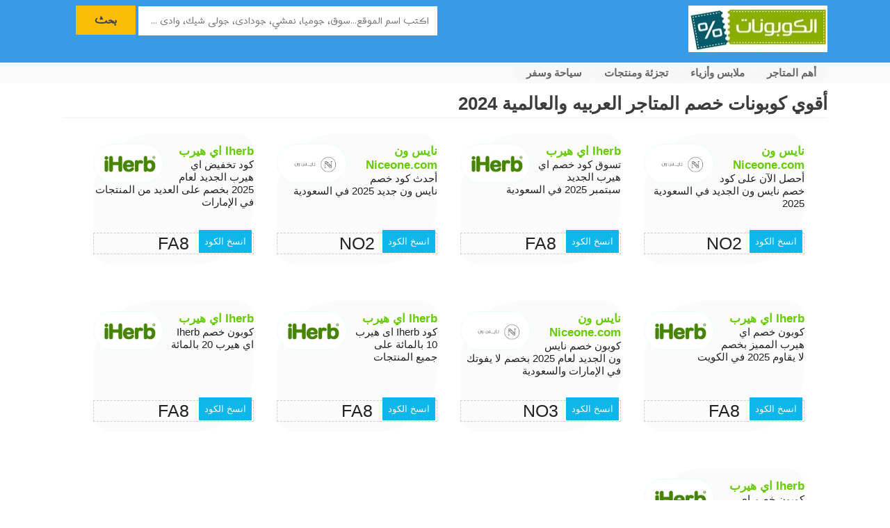

--- FILE ---
content_type: text/html; charset=UTF-8
request_url: https://www.elcouponat.com/index.php?dxdxymhhc6465/
body_size: 6081
content:
<!DOCTYPE html>
<html lang="ar" dir="rtl">
<head>

    <style>
        .loader {
        width: 48px;
        height: 48px;
        border: 5px solid #FFF;
        border-bottom-color: transparent;
        border-radius: 50%;
        display: inline-block;
        box-sizing: border-box;
        animation: rotation 1s linear infinite;
        }

            @keyframes rotation {
            0% {
                transform: rotate(0deg);
            }
            100% {
                transform: rotate(360deg);
            }
        } 
        
        .no-scroll {
            overflow: hidden;
        }
    </style>
    
<meta http-equiv="Content-Type" content="text/html; charset=UTF-8" />
<meta name="viewport" user-scalable="no" content="width=device-width, initial-scale=1, maximum-scale=2" />
<link rel="icon" href="https://elcouponat.com/content/uploads/images/favicon.png" type="image/x-icon" /><title>كوبونات وأكواد خصم المتاجر العربية والعالمية اونلاين | الكوبونات 2021</title>
<meta name="description" content="أٌقوي كوبونات خصم مواقع التسوق العرببية العالمية 2021، موقع الكوبونات لاحدث اكواد الخصم الفعالة والمتجددة. خصومات واكواد خصم لاشهر المتاجرمثل نون، نمشي وسوق" />
<meta name="keywords" content="كوبونات خصم المتاجر 2019، أحدث كوبونات تخفيض 2019، أكواد خصم 2019، كوبون خصم نمشي، كوبون سوق كوم، كوبون خصم جوميا، كوبون خصم جودادى، كوبون خصم وادى، كوبون خصم جولى شيك، كوبون خصم ماركة vip، كوبون خصم سيفي كوم، موقع أطلب كوبون" />
<meta content='Arabic' name='language'/>
<meta content='elcouponat' name='Author'/>
<meta content='2 days' name='revisit-after'/>
<meta property="og:title" content="كوبونات وأكواد خصم المتاجر العربية والعالمية اونلاين | الكوبونات 2021" />
<meta property="og:description" content="أٌقوي كوبونات خصم مواقع التسوق العرببية العالمية 2021، موقع الكوبونات لاحدث اكواد الخصم الفعالة والمتجددة. خصومات واكواد خصم لاشهر المتاجرمثل نون، نمشي وسوق" />
<meta property="og:image" content="https://elcouponat.com/content/uploads/images/logo.webp" />
<meta name="robots" content="index, follow" />
 <link id="first_style" href="https://elcouponat.com/content/themes/Default/my-bundled-css-1-0-0.css" media="all" rel="stylesheet"  />

<link  href="https://elcouponat.com/content/themes/Default/reset.css" media="all" rel="stylesheet"  />

 

<!-- Preload CSS -->
<link rel="preload" href="https://elcouponat.com/content/themes/Default/style.css?v=1.5" as="style">
<link rel="preload" href="https://elcouponat.com/content/themes/Default/css/tooltipster.css" as="style"  /> 
<link rel="preload" href="https://elcouponat.com/content/themes/Default/navigation.css?v=1.4" as="style" />
<link rel="preload" href="https://elcouponat.com/content/themes/Default/css/header.css?v=1.18"as="style"  />

<!-- Load CSS Asynchronously -->
<link rel="stylesheet" href="https://elcouponat.com/content/themes/Default/style.css?v=1.5" media="print" onload="this.media='all'">
<link rel="stylesheet" href="https://elcouponat.com/content/themes/Default/css/tooltipster.css" media="print" onload="this.media='all'"  />
<link rel="stylesheet" href="https://elcouponat.com/content/themes/Default/navigation.css?v=1.4" media="print" onload="this.media='all'" />
<link rel="stylesheet" href="https://elcouponat.com/content/themes/Default/css/header.css?v=1.18" media="print" onload="this.media='all'"  />




 <script type="text/javascript">
            window.onload = function()
            {
                document.getElementById('first_style').removeAttribute('disabled');
            }
        </script>
 
 <script type="text/javascript" src="https://unpkg.com/default-passive-events" defer></script>
            <script src="https://cdnjs.cloudflare.com/ajax/libs/jquery/1.11.0/jquery.min.js" 
        crossorigin="anonymous" 
        referrerpolicy="no-referrer" 
        async>
</script>
 
        <script async type="text/javascript" src="https://elcouponat.com/content/themes/Default/js/read_more.js?version=1.0.0" ></script>
        <script async type="text/javascript" src="https://elcouponat.com/content/themes/Default/js/functions.js?version=1.0.2" ></script>
        <script async type="text/javascript" src="https://elcouponat.com/content/themes/Default/js/jquery.tooltipster.min.js?version=1.0.0" ></script>
    



    

 
  <script async type="text/javascript" src="https://elcouponat.com/content/themes/Default/js/header.js?v=1.3" ></script>
 
</head>
<body>
 
<div class="otlobcoupon-header">

<!-- Mobile Menu -->
<header>
    <nav class="mobile-menu">
        <div class="logo">
            <a href="https://elcouponat.com/" class="logo">
                 
                <img src="https://elcouponat.com/content/uploads/images/logo.webp" width="30%" alt="كوبونات خصم المتاجر فى السعوديه والامارات والكويت وقطر">
            </a>
        </div>
        <!--<div class="secah-icon" onclick="toggleSearch()">-->
        <!--    <span class="search-icon-text">🔍</span>-->
        <!--</div>-->
        <div class="menu-icon" onclick="toggleMenu()">
            <span class="menu-icon-text">☰</span>
        </div>
        
    </nav>

     
</header>

   
    
 <!-- Desktop Menu -->   

 

<div class="otlobcoupon-nav-search" id="desktop-menu">

<div class="fixed">

<div class="left">
    <a href="https://elcouponat.com/" class="logo" id="strong-desktop">
 <img 
    src="https://elcouponat.com/content/uploads/images/logo-200w.webp" 
    srcset="
        https://elcouponat.com/content/uploads/images/logo-100w.webp 100w, 
        https://elcouponat.com/content/uploads/images/logo-200w.webp 200w" 
    sizes="(max-width: 600px) 100px, 200px" 
    alt="كوبونات خصم المتاجر فى السعوديه والامارات والكويت وقطر" 
    loading="lazy" 
    decoding="async" 
    width="200" 
    height="67">
</a>
<strong id="strong-mobile">أبحث عن كوبون لموقع  :</strong>


</div>

 

 
<div class="right">


<form action="https://elcouponat.com/search/" method="GET" onsubmit="return validateForm()">


<input type="text" name="s" maxlength="50" id="search-header-box" placeholder="اكتب اسم الموقع...سوق، جوميا، نمشي، جودادى، جولى شيك، وادى ..." />
<select name="type">
<option value="coupons">Coupons</option>
<option value="products">Products</option></select>
<button class="search_button">بحث</button>
<div  id="suggesstion-header-box" style="position: absolute; z-index: 9999;"></div>
</form>

</div>
</div>
</div>
<header id="desktop-menu">
  
<nav class="menu">
<div class="right">
    
   <nav id="navigation1" class="navigation">

    <div class="nav-header">

        <div class="nav-toggle"></div>
    </div>

    <div class="nav-menus-wrapper">
        <ul class="nav-menu align-to-right">
             
            <li><a href="https://elcouponat.com/category/category-5.html">سياحة وسفر</a>
 
            </li>
             <li><a href="https://elcouponat.com/category/category-3.html">تجزئة ومنتجات</a>
 
            </li>
             <li><a href="https://elcouponat.com/category/category-2.html">ملابس وأزياء</a>
              
            </li>
            <li><a href="https://elcouponat.com/top-stores.html">أهم المتاجر </a>
            
            </li>
        </ul>
    </div>

</nav>     
 
 

</div>
 

</nav>

</header>



</div>

<div class="top-categories">

<section>

<h2>الأقسام</h2>

<ul><li><a href="https://elcouponat.com/category/category-2.html">ملابس</a></li></ul><ul><li><a href="https://elcouponat.com/category/category-3.html">تجزئه</a></li></ul><ul><li><a href="https://elcouponat.com/category/category-4.html">دومينات وأستضافه</a></li></ul><ul><li><a href="https://elcouponat.com/category/category-5.html">سياحه و فنادق</a></li></ul><ul><li><a href="https://elcouponat.com/category/category-6.html">مطاعم وكافيهات</a></li></ul><ul><li><a href="https://elcouponat.com/category/category-7.html">الحماية والأمان</a></li></ul><ul><li><a href="https://elcouponat.com/category/category-8.html">تعليم</a></li></ul><ul><li><a href="https://elcouponat.com/category/category-9.html">خدمات اون لاين</a></li></ul><ul><li><a href="https://elcouponat.com/category/category-10.html">وسائل انتقال</a></li></ul><ul><li><a href="https://elcouponat.com/category/category-11.html">ألعاب</a></li></ul>
</section>

</div>

 


<div id="wrap">
 
   
 
<div class="container"><style>
    .webOffers-row-today {
        display: flex;
        flex-wrap: wrap;
    }
    .today-coupon {
        width: 21%;
        float: right;
        max-width: 353px;
        margin: 2% 3% 0 0;
        position: relative;
        padding: 0 0 30px 0;
    }
    .coupon-code {
        bottom: 0;
        width: 100%;
        background: #fff;
        right: 0;
        color: #222;
        line-height: normal;
    }
    .coupon-code-txt {
        padding: 15px 0;
        border-radius: 88px 25px 88px 25px;
        background: #fbfbfb;
    }
    .store-logo {
        float: left;
        width: 85px;
        overflow: hidden;
        border-radius: 100px;
        line-height: 40px;
        background: #fff;
        margin: 0 3% 0 0;
        border: 1px solid #edfbff;
        padding: 7px;
    }
    .store-logo img {
        height: auto;
        max-height: 60px;
        display: inline-block;
        vertical-align: middle;
        line-height: normal;
        width: 95%;
        margin: 0 auto;
    }
    .today-coupon h3 {
        font-size: 15px;
        min-height: 120px;
    }
    .today-coupon h3 a {
        color: #67ca03;
    }
    .today-coupon h3 strong {
        font-size: 17px;
        display: block;
    }
    .coupon-copy {
        font-size: 25px;
        text-align: center;
        background: url(https://otlobcoupon.com/content/uploads/images/coupon-code.png) no-repeat 9px;
        border: 1px dashed #cecece;
        margin-top: 8px;
    }
    .today-coupon a.tooltip.tooltipstered {
        position: absolute;
        background: #0fb6e9;
        line-height: 33px;
        width: auto;
        padding: 0 8px;
        color: white;
        font-size: 13px;
        text-align: center;
        margin: -35px 3px 0 0;
    }

    .CodePop {
        position: absolute;
        display: block;
        width: 100%;
        bottom: 0;
    }
    .today-coupon a.visit-site:link, .today-coupon a.visit-site:visited {
        background: #ffe735!important;
        color: #222!important;
    }
    a.visit-site:link, a.visit-site:visited {
        color: #333;
        font-size: 17px;
        background: 0 0;
        margin-top: 10px;
        line-height: 28px;
        border-radius: 25px;
        display: block;
        text-align: center;
        border: 1px dashed #e1e1e1;
    }
    
    @media (max-width: 700px) {
        .today-coupon h3 {
            min-height: 160px;
            font-size: 12px;
        }
        
        .webOffers-row-today{
            padding-top: 30px;
        }
        
        .left h1 {
          padding-top: 12%;
          font-size: 20px;  
        }
    }

</style>
<div class="left">
 <h1>
أقوي كوبونات خصم المتاجر العربيه والعالمية 
2024
</h1>
<div class="webOffers-row-today">
         
             <div class="today-coupon">
        <div class="coupon-code">
            <div class="coupon-code-txt">
                <div class="store-logo">
                    <img src="https://elcouponat.com/content/uploads/images/logo_5ace1c1be4e2b.webp" 
                         srcset="https://elcouponat.com/content/uploads/images/logo_5ace1c1be4e2b.webp 100w, https://elcouponat.com/content/uploads/images/logo_5ace1c1be4e2b.webp 200w, https://elcouponat.com/content/uploads/images/logo_5ace1c1be4e2b.webp 300w" 
                         sizes="(max-width: 600px) 100px, (max-width: 1200px) 200px, 300px" 
                         alt="نايس ون Niceone.com" 
                         width="100" height="100" 
                         loading="lazy" decoding="async">
                </div>
                <h3>
                    <a href="https://elcouponat.com/coupon/__________2025-2554.html" title="نايس ون Niceone.com">
                        <strong>نايس ون Niceone.com</strong>
                    </a>
                    <em>أحصل الآن على كود خصم نايس ون الجديد في السعودية 2025</em>
                </h3>
                <div class="coupon-copy" id="coupon-copyvn0">NO2</div>
                <a href="JavaScript:void(0);" class="tooltip tooltipstered" onclick="CopyCouponCodevn0(); event.preventDefault();" title="نايس ون Niceone.com">
                    <span id="CopyCouponTextvn0">انسخ الكود</span>
                </a>
                <div class="CodePop">
                    <a href="https://elcouponat.com/coupon/__________2025-2554.html" target="_blank" class="btn-e visit-site" id="visit-site-idn0" style="display:none;">
                        <span id="visite-site-label">قم بزيارة موقع</span>
                        <strong id="visite-site-strong">نايس ون Niceone.com</strong>
                    </a>
                </div>
                <script>
                    function CopyCouponCodevn0() {
                        var copyText = document.getElementById("coupon-copyvn0");
                        var textArea = document.createElement("textarea");
                        textArea.value = copyText.textContent;
                        document.body.appendChild(textArea);
                        textArea.select();
                        document.execCommand("Copy");
                        textArea.remove();

                        document.getElementById("CopyCouponTextvn0").innerHTML = 'تم النسخ';
                        document.getElementById("visit-site-idn0").style.display = "block";
                    }
                </script>
            </div>
        </div>
    </div>
        <div class="today-coupon">
        <div class="coupon-code">
            <div class="coupon-code-txt">
                <div class="store-logo">
                    <img src="https://elcouponat.com/content/uploads/images/logo_592ff64e8f78b.webp" 
                         srcset="https://elcouponat.com/content/uploads/images/logo_592ff64e8f78b.webp 100w, https://elcouponat.com/content/uploads/images/logo_592ff64e8f78b.webp 200w, https://elcouponat.com/content/uploads/images/logo_592ff64e8f78b.webp 300w" 
                         sizes="(max-width: 600px) 100px, (max-width: 1200px) 200px, 300px" 
                         alt="Iherb اي هيرب" 
                         width="100" height="100" 
                         loading="lazy" decoding="async">
                </div>
                <h3>
                    <a href="https://elcouponat.com/coupon/_______2025-2553.html" title="Iherb اي هيرب">
                        <strong>Iherb اي هيرب</strong>
                    </a>
                    <em>تسوق كود خصم اي هيرب الجديد سبتمبر 2025 في السعودية </em>
                </h3>
                <div class="coupon-copy" id="coupon-copyvn1">FA8</div>
                <a href="JavaScript:void(0);" class="tooltip tooltipstered" onclick="CopyCouponCodevn1(); event.preventDefault();" title="Iherb اي هيرب">
                    <span id="CopyCouponTextvn1">انسخ الكود</span>
                </a>
                <div class="CodePop">
                    <a href="https://elcouponat.com/coupon/_______2025-2553.html" target="_blank" class="btn-e visit-site" id="visit-site-idn1" style="display:none;">
                        <span id="visite-site-label">قم بزيارة موقع</span>
                        <strong id="visite-site-strong">Iherb اي هيرب</strong>
                    </a>
                </div>
                <script>
                    function CopyCouponCodevn1() {
                        var copyText = document.getElementById("coupon-copyvn1");
                        var textArea = document.createElement("textarea");
                        textArea.value = copyText.textContent;
                        document.body.appendChild(textArea);
                        textArea.select();
                        document.execCommand("Copy");
                        textArea.remove();

                        document.getElementById("CopyCouponTextvn1").innerHTML = 'تم النسخ';
                        document.getElementById("visit-site-idn1").style.display = "block";
                    }
                </script>
            </div>
        </div>
    </div>
        <div class="today-coupon">
        <div class="coupon-code">
            <div class="coupon-code-txt">
                <div class="store-logo">
                    <img src="https://elcouponat.com/content/uploads/images/logo_5ace1c1be4e2b.webp" 
                         srcset="https://elcouponat.com/content/uploads/images/logo_5ace1c1be4e2b.webp 100w, https://elcouponat.com/content/uploads/images/logo_5ace1c1be4e2b.webp 200w, https://elcouponat.com/content/uploads/images/logo_5ace1c1be4e2b.webp 300w" 
                         sizes="(max-width: 600px) 100px, (max-width: 1200px) 200px, 300px" 
                         alt="نايس ون Niceone.com" 
                         width="100" height="100" 
                         loading="lazy" decoding="async">
                </div>
                <h3>
                    <a href="https://elcouponat.com/coupon/______2025-2541.html" title="نايس ون Niceone.com">
                        <strong>نايس ون Niceone.com</strong>
                    </a>
                    <em>أحدث كود خصم نايس ون جديد 2025 في السعودية</em>
                </h3>
                <div class="coupon-copy" id="coupon-copyvn2">NO2</div>
                <a href="JavaScript:void(0);" class="tooltip tooltipstered" onclick="CopyCouponCodevn2(); event.preventDefault();" title="نايس ون Niceone.com">
                    <span id="CopyCouponTextvn2">انسخ الكود</span>
                </a>
                <div class="CodePop">
                    <a href="https://elcouponat.com/coupon/______2025-2541.html" target="_blank" class="btn-e visit-site" id="visit-site-idn2" style="display:none;">
                        <span id="visite-site-label">قم بزيارة موقع</span>
                        <strong id="visite-site-strong">نايس ون Niceone.com</strong>
                    </a>
                </div>
                <script>
                    function CopyCouponCodevn2() {
                        var copyText = document.getElementById("coupon-copyvn2");
                        var textArea = document.createElement("textarea");
                        textArea.value = copyText.textContent;
                        document.body.appendChild(textArea);
                        textArea.select();
                        document.execCommand("Copy");
                        textArea.remove();

                        document.getElementById("CopyCouponTextvn2").innerHTML = 'تم النسخ';
                        document.getElementById("visit-site-idn2").style.display = "block";
                    }
                </script>
            </div>
        </div>
    </div>
        <div class="today-coupon">
        <div class="coupon-code">
            <div class="coupon-code-txt">
                <div class="store-logo">
                    <img src="https://elcouponat.com/content/uploads/images/logo_592ff64e8f78b.webp" 
                         srcset="https://elcouponat.com/content/uploads/images/logo_592ff64e8f78b.webp 100w, https://elcouponat.com/content/uploads/images/logo_592ff64e8f78b.webp 200w, https://elcouponat.com/content/uploads/images/logo_592ff64e8f78b.webp 300w" 
                         sizes="(max-width: 600px) 100px, (max-width: 1200px) 200px, 300px" 
                         alt="Iherb اي هيرب" 
                         width="100" height="100" 
                         loading="lazy" decoding="async">
                </div>
                <h3>
                    <a href="https://elcouponat.com/coupon/______2025-2410.html" title="Iherb اي هيرب">
                        <strong>Iherb اي هيرب</strong>
                    </a>
                    <em>كود تخفيض اي هيرب الجديد لعام 2025 بخصم على العديد من المنتجات في الإمارات</em>
                </h3>
                <div class="coupon-copy" id="coupon-copyvn3">FA8</div>
                <a href="JavaScript:void(0);" class="tooltip tooltipstered" onclick="CopyCouponCodevn3(); event.preventDefault();" title="Iherb اي هيرب">
                    <span id="CopyCouponTextvn3">انسخ الكود</span>
                </a>
                <div class="CodePop">
                    <a href="https://elcouponat.com/coupon/______2025-2410.html" target="_blank" class="btn-e visit-site" id="visit-site-idn3" style="display:none;">
                        <span id="visite-site-label">قم بزيارة موقع</span>
                        <strong id="visite-site-strong">Iherb اي هيرب</strong>
                    </a>
                </div>
                <script>
                    function CopyCouponCodevn3() {
                        var copyText = document.getElementById("coupon-copyvn3");
                        var textArea = document.createElement("textarea");
                        textArea.value = copyText.textContent;
                        document.body.appendChild(textArea);
                        textArea.select();
                        document.execCommand("Copy");
                        textArea.remove();

                        document.getElementById("CopyCouponTextvn3").innerHTML = 'تم النسخ';
                        document.getElementById("visit-site-idn3").style.display = "block";
                    }
                </script>
            </div>
        </div>
    </div>
        <div class="today-coupon">
        <div class="coupon-code">
            <div class="coupon-code-txt">
                <div class="store-logo">
                    <img src="https://elcouponat.com/content/uploads/images/logo_592ff64e8f78b.webp" 
                         srcset="https://elcouponat.com/content/uploads/images/logo_592ff64e8f78b.webp 100w, https://elcouponat.com/content/uploads/images/logo_592ff64e8f78b.webp 200w, https://elcouponat.com/content/uploads/images/logo_592ff64e8f78b.webp 300w" 
                         sizes="(max-width: 600px) 100px, (max-width: 1200px) 200px, 300px" 
                         alt="Iherb اي هيرب" 
                         width="100" height="100" 
                         loading="lazy" decoding="async">
                </div>
                <h3>
                    <a href="https://elcouponat.com/coupon/________2025-2405.html" title="Iherb اي هيرب">
                        <strong>Iherb اي هيرب</strong>
                    </a>
                    <em>كوبون خصم اي هيرب المميز بخصم لا يقاوم 2025 في الكويت</em>
                </h3>
                <div class="coupon-copy" id="coupon-copyvn4">FA8</div>
                <a href="JavaScript:void(0);" class="tooltip tooltipstered" onclick="CopyCouponCodevn4(); event.preventDefault();" title="Iherb اي هيرب">
                    <span id="CopyCouponTextvn4">انسخ الكود</span>
                </a>
                <div class="CodePop">
                    <a href="https://elcouponat.com/coupon/________2025-2405.html" target="_blank" class="btn-e visit-site" id="visit-site-idn4" style="display:none;">
                        <span id="visite-site-label">قم بزيارة موقع</span>
                        <strong id="visite-site-strong">Iherb اي هيرب</strong>
                    </a>
                </div>
                <script>
                    function CopyCouponCodevn4() {
                        var copyText = document.getElementById("coupon-copyvn4");
                        var textArea = document.createElement("textarea");
                        textArea.value = copyText.textContent;
                        document.body.appendChild(textArea);
                        textArea.select();
                        document.execCommand("Copy");
                        textArea.remove();

                        document.getElementById("CopyCouponTextvn4").innerHTML = 'تم النسخ';
                        document.getElementById("visit-site-idn4").style.display = "block";
                    }
                </script>
            </div>
        </div>
    </div>
        <div class="today-coupon">
        <div class="coupon-code">
            <div class="coupon-code-txt">
                <div class="store-logo">
                    <img src="https://elcouponat.com/content/uploads/images/logo_5ace1c1be4e2b.webp" 
                         srcset="https://elcouponat.com/content/uploads/images/logo_5ace1c1be4e2b.webp 100w, https://elcouponat.com/content/uploads/images/logo_5ace1c1be4e2b.webp 200w, https://elcouponat.com/content/uploads/images/logo_5ace1c1be4e2b.webp 300w" 
                         sizes="(max-width: 600px) 100px, (max-width: 1200px) 200px, 300px" 
                         alt="نايس ون Niceone.com" 
                         width="100" height="100" 
                         loading="lazy" decoding="async">
                </div>
                <h3>
                    <a href="https://elcouponat.com/coupon/______2025-2404.html" title="نايس ون Niceone.com">
                        <strong>نايس ون Niceone.com</strong>
                    </a>
                    <em>كوبون خصم نايس ون الجديد لعام 2025 بخصم لا يفوتك في الإمارات والسعودية</em>
                </h3>
                <div class="coupon-copy" id="coupon-copyvn5">NO3</div>
                <a href="JavaScript:void(0);" class="tooltip tooltipstered" onclick="CopyCouponCodevn5(); event.preventDefault();" title="نايس ون Niceone.com">
                    <span id="CopyCouponTextvn5">انسخ الكود</span>
                </a>
                <div class="CodePop">
                    <a href="https://elcouponat.com/coupon/______2025-2404.html" target="_blank" class="btn-e visit-site" id="visit-site-idn5" style="display:none;">
                        <span id="visite-site-label">قم بزيارة موقع</span>
                        <strong id="visite-site-strong">نايس ون Niceone.com</strong>
                    </a>
                </div>
                <script>
                    function CopyCouponCodevn5() {
                        var copyText = document.getElementById("coupon-copyvn5");
                        var textArea = document.createElement("textarea");
                        textArea.value = copyText.textContent;
                        document.body.appendChild(textArea);
                        textArea.select();
                        document.execCommand("Copy");
                        textArea.remove();

                        document.getElementById("CopyCouponTextvn5").innerHTML = 'تم النسخ';
                        document.getElementById("visit-site-idn5").style.display = "block";
                    }
                </script>
            </div>
        </div>
    </div>
        <div class="today-coupon">
        <div class="coupon-code">
            <div class="coupon-code-txt">
                <div class="store-logo">
                    <img src="https://elcouponat.com/content/uploads/images/logo_592ff64e8f78b.webp" 
                         srcset="https://elcouponat.com/content/uploads/images/logo_592ff64e8f78b.webp 100w, https://elcouponat.com/content/uploads/images/logo_592ff64e8f78b.webp 200w, https://elcouponat.com/content/uploads/images/logo_592ff64e8f78b.webp 300w" 
                         sizes="(max-width: 600px) 100px, (max-width: 1200px) 200px, 300px" 
                         alt="Iherb اي هيرب" 
                         width="100" height="100" 
                         loading="lazy" decoding="async">
                </div>
                <h3>
                    <a href="https://elcouponat.com/coupon/discount11iherb-2185.html" title="Iherb اي هيرب">
                        <strong>Iherb اي هيرب</strong>
                    </a>
                    <em>كود Iherb اى هيرب 10 بالمائة على جميع المنتجات</em>
                </h3>
                <div class="coupon-copy" id="coupon-copyvn6">FA8</div>
                <a href="JavaScript:void(0);" class="tooltip tooltipstered" onclick="CopyCouponCodevn6(); event.preventDefault();" title="Iherb اي هيرب">
                    <span id="CopyCouponTextvn6">انسخ الكود</span>
                </a>
                <div class="CodePop">
                    <a href="https://elcouponat.com/coupon/discount11iherb-2185.html" target="_blank" class="btn-e visit-site" id="visit-site-idn6" style="display:none;">
                        <span id="visite-site-label">قم بزيارة موقع</span>
                        <strong id="visite-site-strong">Iherb اي هيرب</strong>
                    </a>
                </div>
                <script>
                    function CopyCouponCodevn6() {
                        var copyText = document.getElementById("coupon-copyvn6");
                        var textArea = document.createElement("textarea");
                        textArea.value = copyText.textContent;
                        document.body.appendChild(textArea);
                        textArea.select();
                        document.execCommand("Copy");
                        textArea.remove();

                        document.getElementById("CopyCouponTextvn6").innerHTML = 'تم النسخ';
                        document.getElementById("visit-site-idn6").style.display = "block";
                    }
                </script>
            </div>
        </div>
    </div>
        <div class="today-coupon">
        <div class="coupon-code">
            <div class="coupon-code-txt">
                <div class="store-logo">
                    <img src="https://elcouponat.com/content/uploads/images/logo_592ff64e8f78b.webp" 
                         srcset="https://elcouponat.com/content/uploads/images/logo_592ff64e8f78b.webp 100w, https://elcouponat.com/content/uploads/images/logo_592ff64e8f78b.webp 200w, https://elcouponat.com/content/uploads/images/logo_592ff64e8f78b.webp 300w" 
                         sizes="(max-width: 600px) 100px, (max-width: 1200px) 200px, 300px" 
                         alt="Iherb اي هيرب" 
                         width="100" height="100" 
                         loading="lazy" decoding="async">
                </div>
                <h3>
                    <a href="https://elcouponat.com/coupon/discount5iherb-1731.html" title="Iherb اي هيرب">
                        <strong>Iherb اي هيرب</strong>
                    </a>
                    <em>كوبون خصم Iherb اي هيرب 20 بالمائة</em>
                </h3>
                <div class="coupon-copy" id="coupon-copyvn7">FA8</div>
                <a href="JavaScript:void(0);" class="tooltip tooltipstered" onclick="CopyCouponCodevn7(); event.preventDefault();" title="Iherb اي هيرب">
                    <span id="CopyCouponTextvn7">انسخ الكود</span>
                </a>
                <div class="CodePop">
                    <a href="https://elcouponat.com/coupon/discount5iherb-1731.html" target="_blank" class="btn-e visit-site" id="visit-site-idn7" style="display:none;">
                        <span id="visite-site-label">قم بزيارة موقع</span>
                        <strong id="visite-site-strong">Iherb اي هيرب</strong>
                    </a>
                </div>
                <script>
                    function CopyCouponCodevn7() {
                        var copyText = document.getElementById("coupon-copyvn7");
                        var textArea = document.createElement("textarea");
                        textArea.value = copyText.textContent;
                        document.body.appendChild(textArea);
                        textArea.select();
                        document.execCommand("Copy");
                        textArea.remove();

                        document.getElementById("CopyCouponTextvn7").innerHTML = 'تم النسخ';
                        document.getElementById("visit-site-idn7").style.display = "block";
                    }
                </script>
            </div>
        </div>
    </div>
        <div class="today-coupon">
        <div class="coupon-code">
            <div class="coupon-code-txt">
                <div class="store-logo">
                    <img src="https://elcouponat.com/content/uploads/images/logo_592ff64e8f78b.webp" 
                         srcset="https://elcouponat.com/content/uploads/images/logo_592ff64e8f78b.webp 100w, https://elcouponat.com/content/uploads/images/logo_592ff64e8f78b.webp 200w, https://elcouponat.com/content/uploads/images/logo_592ff64e8f78b.webp 300w" 
                         sizes="(max-width: 600px) 100px, (max-width: 1200px) 200px, 300px" 
                         alt="Iherb اي هيرب" 
                         width="100" height="100" 
                         loading="lazy" decoding="async">
                </div>
                <h3>
                    <a href="https://elcouponat.com/coupon/discount5iherb-1730.html" title="Iherb اي هيرب">
                        <strong>Iherb اي هيرب</strong>
                    </a>
                    <em>كوبون خصم اي هيرب 5 بالمائة - موقع Iherb يوفر عروض اخر 2025</em>
                </h3>
                <div class="coupon-copy" id="coupon-copyvn8">FA8</div>
                <a href="JavaScript:void(0);" class="tooltip tooltipstered" onclick="CopyCouponCodevn8(); event.preventDefault();" title="Iherb اي هيرب">
                    <span id="CopyCouponTextvn8">انسخ الكود</span>
                </a>
                <div class="CodePop">
                    <a href="https://elcouponat.com/coupon/discount5iherb-1730.html" target="_blank" class="btn-e visit-site" id="visit-site-idn8" style="display:none;">
                        <span id="visite-site-label">قم بزيارة موقع</span>
                        <strong id="visite-site-strong">Iherb اي هيرب</strong>
                    </a>
                </div>
                <script>
                    function CopyCouponCodevn8() {
                        var copyText = document.getElementById("coupon-copyvn8");
                        var textArea = document.createElement("textarea");
                        textArea.value = copyText.textContent;
                        document.body.appendChild(textArea);
                        textArea.select();
                        document.execCommand("Copy");
                        textArea.remove();

                        document.getElementById("CopyCouponTextvn8").innerHTML = 'تم النسخ';
                        document.getElementById("visit-site-idn8").style.display = "block";
                    }
                </script>
            </div>
        </div>
    </div>
              
     </div> 
</div>


</div>

</div>

<footer>

<div class="counsub">


<section class="fo-newsletter">
<h2>اشترك ببريدك لتصلك الكوبونات المميزه فور صدورها</h2>
<form action="#" method="POST" data-ajax="https://elcouponat.com/index.php?ajax=subscribe" data-submit="footer-ajax" autocomplete="off">
<input type="email" name="subscribe[email]" placeholder="أدخل بريدك الألكتروني هنا ..." required />
<input type="hidden" name="csrf" value="155265" />
<button class="btn">أرسل لى أحدث الكوبونات</button>
</form>
</section>

</div>

<p class="site_desc"><strong>موقع الكوبونات يقدم اولا باول احدث الكوبونات لكافه المتاجر الالكترونيه فى العالم العربى لتحصل على افضل تخفيض ممكن على مشترياتك تابع موقع الكوبونات دائما قبل الشراء من اى متجر اونلاين لكى تجصل على التوفير الذى تستحقه</strong></p>
<div class="container">

<div class="left">
<h3>
<a href="https://elcouponat.com/">
موقع الكوبونات 2024
</a>
</h3>
<ul>
<h4>

<strong>المتاجر</strong>

</h4>
<li>
<strong>
<a href="https://elcouponat.com/store/vogaclosetcouponcodesdiscounts-11.html">
&raquo; كود خصم فوغاكلوسيت </a>
</strong>
</li>


<li>
<strong>
<a href="https://elcouponat.com/store/stylishopcoupondiscount-275.html">
&raquo; كود خصم ستايلي</a>
</strong>
</li>

<li>
<strong><a href="https://elcouponat.com/store/rivafashioncouponsdiscount-209.html">
&raquo; كود خصم ريفا </a></strong>
</li>

<li>
<strong>
<a href="https://elcouponat.com/store/ounassofferscoupons-32.html">&raquo; كود خصم اناس</a></strong>
</li>
 

</ul>

<ul style="float:left">
<h4>

<strong>الكوبونات</strong>

</h4>
<li>
<strong>
<a href="https://elcouponat.com/coupon/hungerstationcoupondiscount-303.html">&rsaquo; كوبون هنقرستيشن</a></strong>
</li>

<li>
<strong>
<a href="https://elcouponat.com/coupon/discount20talabat-1376.html">&rsaquo; كود خصم طلبات </a></strong>
</li>


<li>
<strong>
<a href="https://elcouponat.com/coupon/nooncoupondiscount-309.html">&rsaquo; كود خصم نون </a></strong>
</li>


<li>
<strong>
<a href="
https://elcouponat.com/coupon/ubercoupondiscount-402.html">&rsaquo; كود خصم اوبر</a></strong>
</li>

</ul>

</div>

</div>

<div class="container">

<div class="left">

<ul>

<li><a href="https://elcouponat.com/top-stores.html">أهم المتاجر</a></li>
<li><a href="https://elcouponat.com/most-rated.html">الأكثر تقيما</a></li>

</ul>

<ul>
<li><a href="https://elcouponat.com/contact.html">أتصل بنا</a></li>
<li><a href="https://elcouponat.com/About_Us-1.html">عن موقع الكوبونات</a></li>
<li><a href="http://elcouponat.com/blog/">بلوج</a></li>

</ul>

</div>

 

</div>

<div style="text-align: center;">(c) الكوبونات 2024</div>

</footer>

<div class="menu-wrap-wrapper d-print-none">
    <div class="menu-wrap">
        <nav class="menu-wrap-items">
            <div class="mb-35p text-center bg-gradient py-35p">
                <a href="/ar" class="logo_link" title="Home Page">
                        
                    <img 
    loading="lazy" 
    src="https://elcouponat.com/content/uploads/images/logo-141x40.webp" 
    srcset="
        https://elcouponat.com/content/uploads/images/logo-70x20.webp 70w,
        https://elcouponat.com/content/uploads/images/logo-141x40.webp 141w"
    sizes="(max-width: 600px) 70px, 141px"
    alt="الكوبون" 
    class="img-fluid width-200p center-block" 
    width="141" 
    height="40">
                </a>
            </div>
            <div class="mb-25p">
                <nav role="navigation">
                    <ul class="nav flex-column"><li class="nav-item dropdown first leaf"><a href="https://elcouponat.com/" title="" class="nav-link" rel="">الرئيسية</a></li>
                    <li class="nav-item dropdown leaf"><a href="https://elcouponat.com/top-stores.html" title="" class="nav-link menu_nid_20" rel="">جميع المتاجر</a></li>
                    <li class="nav-item dropdown leaf"><a href="https://elcouponat.com/category/category-2.html" title="" class="nav-link menu_nid_2729" rel=""> ملابس وأزياء  </a></li>
                    <li class="nav-item dropdown leaf"><a href="https://elcouponat.com/category/category-3.html" title="" class="nav-link menu_nid_21" rel="">تجزئة ومنتجات</a></li>
                    <li class="nav-item dropdown leaf"><a href="https://elcouponat.com/category/category-5.html" title="" class="nav-link menu_nid_860" rel="">سياحة وسفر</a></li>
                     
                     </ul>                </nav>
                
            </div>
              
        </nav>
    </div>
    <a role="button" class="close-button open" id="close-button" onclick="CloseMenu()">
        <i class="fas fa-times">✖</i>
    </a>
</div>
 

<script>

var vote_thankyou = "شكراً لك";
var vote_pleasewait = "أنتظار...";
var vote_url = "https://elcouponat.com/plugin/coupon-vote.html";
var vote_loginpage = "https://elcouponat.com/user/login.html";
 
</script> 
</body>

</html>

--- FILE ---
content_type: text/css
request_url: https://elcouponat.com/content/themes/Default/style.css?v=1.5
body_size: 8953
content:
@charset "utf-8";
/* CSS Document */



@font-face {
  font-family: 'Greta';
  src: url('fonts/Greta_Arabic_Regular.eot'); 
  src: url('fonts/Greta_Arabic_Regular.eot?#iefix') format('embedded-opentype'),
       url('fonts/Greta_Arabic_Regular.woff') format('woff'),
       url('fonts/Greta_Arabic_Regular.ttf')  format('truetype'),
       url('fonts/Greta_Arabic_Regular.svg') format('svg');
  font-display: swap;        
}



html{direction:rtl}

body {
  font-size: 14px;
  line-height: 28px;
font-family: 'Greta', arial, sans-serif;
}

ul {
  list-style-type: none;
}

ul li, ul {
  display: inline-block;
}

b {
  font-weight: 500;
}

a {
  color: #1D7DDC;
  text-decoration: none;
}

a:hover {
  color: #1163B5;

}

strong {
  font-weight: 700;
}

button {
  cursor: pointer;
  border: 0;
}

input, button{font-family: 'Harmattan', sans-serif;}

#wrap {
  position: relative;
  background-color: #FFF;
  max-width:1100px;
  padding: 0 10px;
  margin: 0 auto;
}

#wrap > .container {
  display: table;
  width: 100%;
  min-height: 400px;
}

#wrap > .container > .left {
  position: relative;
  display: table-cell;
  width:70%;
 }

#wrap > .container > .right {
  position: relative;
  display: table-cell;
  vertical-align: top;
  background-color: #FFF;
  width:30%;
  padding: 0 10px;
  border-left: 1px dotted #F8F8F8;
  box-sizing: border-box;
}

#wrap > .container > .left > .title,
.gtitle {
  background-color: #F8F8F8;
  color: #000;
  font-size: 21px;
  font-weight: 600;
  padding: 15px 9px;
  margin-bottom: 10px;
  text-align: center;
}

.gtitle a {
  font-size: inherit;
  color: #505050;
}

.gtitle a:hover {
  color: #FFF;
  transition-duration: 0.5s;
  -webkit-transition-duration: 0.5s;
}

.container {
  padding: 15px 0;
}

.page-content {
  min-height: 300px;
}

.page-content h2 {
  color: #505050;
  font-size: 18px;
  border-bottom: 1px solid #505050;
  margin-bottom: 10px;
}

.txt-area img{max-width: 100%;}
article.array_item img {max-width: 100%;}



.text-tit {
  color: #000;
  font-weight: 600;
  padding: 2px 5px 4px;
  margin: 15px 0;
}

.mask {
  z-index: 10000000;
  position: fixed;
  background-color: #000;
  opacity: 0.7;
  left: 0;
  top: 0;
  right: 0;
  bottom: 0;
}


.last-codes {width:95%; border:1px solid #eee; font-size:15px}
.last-codes strong{font-size: 18px; text-align: center; display: block;}


.last-codes th{ background: #fbfbfb; font-weight: bold;}
.last-codes th , .last-codes td{text-align: right;padding: 7px 10px;border: 1px solid #f3f3f3;}


header {
z-index: 10000001;
  /*  position: absolute;
    top: 0;*/
    width: 100%;
    display: table;
    background-color: #f9f9f9;
    line-height: 40px;
    /*box-shadow: 0 -3px 7px #656565;*/
    /*-webkit-box-shadow: 0 -3px 9px #656565;*/
    /*box-sizing: border-box;*/
}

header::after {
  clear: both;
  display: table;
  content: ' ';
}

header + header {
  z-index: 1;
 /* position: relative;*/
  background-color: #FFF;
  border-bottom: 1px solid #D0DCDE;
  box-shadow: rgba(0, 0, 0, 0.102) 0 0 2px 0;
  -webkit-box-shadow: rgba(0, 0, 0, 0.102) 0 0 2px 0;
  box-sizing: border-box;
}

header + header::after {
  clear: both;
  display: table;
  content: ' ';
}

.txt-area ol{list-style: decimal; padding: 0 15px 0 0;}
.txt-area ul{list-style: disc;padding: 0 15px 0 0;}


footer {
  position: relative;
  display: table;
  width: 100%;
    background-color: #f5f5f5;
    border-top: 5px dotted #b2ccd4;
  line-height: 30px;
  padding:2%;
  box-sizing: border-box;
}

footer > .site_desc {
  display: block;
  width: 100%;
  max-width:1100px;
  padding: 5px;
  margin: 0 auto 15px auto;
  box-sizing: border-box;
    font-weight: bold;
    font-size:21px;
    color: #3d3d3d;
}

footer > .counsub {
  display: table!important;
  width: 100%;
  max-width:1100px;
  margin: 0 auto 15px auto;
  padding:0;
  box-sizing: border-box;
    background: #34a853;
}

footer > .counsub > .fo-newsletter {
    display: table-cell;
    text-align: center;
    line-height: 50px;
    padding: 6px 10px 4px 10px;
    box-sizing: border-box;
}

footer > .counsub > .fo-newsletter > .success,
footer > .counsub > .fo-newsletter > .error {
  padding: 5px 3px;
  margin: 5px 0 0 0;
  line-height: normal;
}

footer > .counsub > .fo-newsletter > form {display: inline-block;float:right;width: 52%;}

footer > .counsub > .fo-newsletter > h2 {
    color: #FFF;
    font-size:18px;
    float: right;
    display: inline-block;
}

footer > .counsub > .fo-newsletter input {
border: 0;
    height: 30px;
    text-align: right;
    font-size:18px;
    width: 55%;
    padding: 4px 15px;
}

footer > .container > .left {
  display: table-cell;
  width: 50%;
  box-sizing: border-box;
}

footer > .container > .left > ul {
  display: inline-block;
  width: 49%;
  padding: 10px 0;
}

footer > .container > .left > ul > li {
  line-height:27px;
  display: block;
}

footer > .container > .right {
  display:none;
  width: 50%;
  text-align: center;
  vertical-align: middle;
}

footer > .container > .right > ul {
  display: table-cell;
  width: 50%;
  line-height: 50px;
  vertical-align: middle;
}

footer > .container > .right > ul > li {
  position: relative;
  font-family: Arial, 'Helvetica Neue', Helvetica, sans-serif;
  background-color: #1C1C1C;
  color: #FFF;
  font-size: 20px;
  min-width: 100px;
  opacity: 0.8;
}

footer > .container > .right > ul > li::before {
  font-family: ggcoupon;
  left: 6px;
  font-size: 32px;
  text-shadow: none;
  padding-right: 5px;
}

footer > .container > .right > ul > li:first-child::before {
  content: 'E';
}

footer > .container > .right > ul > li:nth-child(2)::before {
  content: 'F';
}

footer > .container > .right > ul > li:nth-child(3)::before {
  content: 'G';
}

footer .social_icons {
  display: table-cell;
  width: 50%;
  padding: 0 10px;
  margin: 0 auto 15px auto;
  box-sizing: border-box;
}

footer .social_icons > li {
  position: relative;
}

footer .social_icons > li > a {
  position: relative;
  display: block;
  background: url('images/social-icons2.png') no-repeat;
  height: 32px;
  width: 32px;
  margin: 0 2px;
}

footer .social_icons > li > a:hover {
  animation: icorotate 0.4s 1;
  -webkit-animation: icorotate 0.4s 1;
}

footer .social_icons > li > a.facebook {
  background-position: 0 0;
}

footer .social_icons > li > a.google {
  background-position: -32px 0;
}

footer .social_icons > li > a.youtube {
  background-position: -64px 0;
}

footer .social_icons > li > a.vimeo {
  background-position: -96px 0;
}

footer .social_icons > li > a.twitter {
  background-position: -128px 0;
}

footer .social_icons > li > a.reddit {
  background-position: -160px 0;
}

footer .social_icons > li > a.pinterest {
  background-position: -192px 0;
}

footer .social_icons > li > a.myspace {
  background-position: -224px 0;
}

footer .social_icons > li > a.linkedin {
  background-position: -256px 0;
}

footer .social_icons > li > a.flickr {
  background-position: -288px 0;
}

.elcouponat-social{float: left;}

.elcouponat-social  a{ border: 0!important;
    border-radius: 0!important;
    padding: 2px 5px!important;
    line-height: 0!important;
    background-color: none!important;
}
    
    .elcouponat-social a:hover{background: none!important;border:1px solid #ccc;}

.elcouponat-social img{border-radius: 7px;}

nav.menu, .top-bar, footer > .container {
  width: 100%;
  display: table;
  max-width: 1100px;
  /*padding:.5% 1%!important;*/
  margin: 0 auto;
  box-sizing: border-box;
right:0;
    left: 0;
    position: relative;
}

.top-bar {
        padding: 0.6% 1% 1%!important;
}

.top-bar > .left > .logo > img {
  display: inline-block;
  max-width:96%;
height:auto;
    vertical-align: middle;
}

.top-bar > .left > .swt-black,
.top-bar > .left > .swt-orange {
  display:none;
  width: 15px;
  height: 10px;
  opacity: 0.1;
}

.top-bar > .left > .swt-black:hover,
.top-bar > .left > .swt-orange:hover {
  opacity: 1;
}

.top-bar > .left > .swt-black {
  background-color: #000;
}

.top-bar > .left > .swt-orange {
  background-color: #F8902D;
}

.top-bar > .right {
  width:47%;
}

.top-bar > .right > form {
  position: relative;
  display: inline-block;
  background-color: #FFF;
  height: 44px;
  width: 100%;
  margin: 0;
  box-sizing: border-box;
  border: 1px solid #e6e6e6;
}

.top-bar > .right > form > input {
position: static;
    background: transparent;
    left: 0;
    height: 44px;
    width: 70%;
    border: 0;
    padding: 0 3% 0 0;
    margin: 0;
    color: #333333;
    font-weight: 500;
    font-size: 14px;
    box-sizing: border-box;
}

.top-bar > .right > form > select {
    position: static;
    background: transparent;
    height: 44px;
    width:15%;
    border: 0;
    padding: 0;
    margin: 0;
    color: #444;
    font-weight: 500;
    font-size: 14px;
    box-sizing: border-box;
display:none
}

.top-bar > .right > form > button {
    position: static;
    height: 43px;
    width: 14%;
    text-align: center;
    color: #FFF;
    font-size: 15px;
    font-weight: 500;
    background-color: #f5b403;
    line-height: normal;
}

.top-bar > .right > form > button:hover {
  background-color: #151515;
  transition-duration: 0.5s;
  -webkit-transition-duration: 0.5s;
}

nav.menu .close {
  display: none;
}

nav.menu a, footer a {
  font-size: 14px;
  font-weight: 500;
    color: #3d3d3d;
}

nav.menu a, footer a {
  font-size: 19px;
  font-weight: bold;
  color: #005da4;
  padding: 2px 0;
  display:block;
  padding:2px 5px;
}

footer a:hover{background:#ffd400; color:#fff !important;  transition-duration: 0.5s;  -webkit-transition-duration: 0.5s;}


nav.menu a {
  padding: 0 5px;
}

nav.menu a:hover {
  background-color: #151515;
  transition-duration: 0.5s;
  -webkit-transition-duration: 0.5s;
}

nav.menu a:hover, footer a:hover {
  color: #DCE4E9;
}

nav.menu > .left, .top-bar > .left {
  display: table-cell;
  vertical-align: middle;
  width: 50%;
}


.top-bar .left{width:17%}


nav.menu > .right, .top-bar > .right {
  display: table-cell;
  vertical-align: middle;
  text-align: right;
}




nav.menu > .right .user-menu > a > span {
  margin-left: 36px;
}

nav.menu > .right .user-menu > a > img {
  z-index: 100;
  position: absolute;
  top: 5px;
  height: 30px;
  width: 30px;
}

nav.menu > .right li {
  margin-left: 15px;
}

nav.menu > .left > ul > li > a,
nav.menu > .right > ul > li > a {
  display: block;
}

nav.menu > .right > ul > li.user-menu {
  position: relative;
}

nav.menu > .right > ul > li.user-menu > ul {
  display: none;
  background-color: ##0087d5;
  position: absolute;
  right: 0;
  top:37px;
  min-width: 250px;
    text-align: right;
    z-index: 10;
}

nav.menu > .right > ul > li.user-menu > ul > li {
  display: block;
  line-height: 20px;
  margin: 0;
}

nav.menu > .right > ul > li.user-menu > ul > li > a {
  display: block;
  font-size: 15px;
    padding: 5px 10px!important;
  border-radius:0px;
    border-bottom: 1px solid #f4f4f4;
background-image: none;
}

nav.menu > .right > ul > li.user-menu > ul > li > a:hover {
  background-color: #FFF;
  color: #151515;
  transition-duration: 0.5s;
  -webkit-transition-duration: 0.5s;
}

nav.menu > .right > ul > li.user-menu > ul > li > a::before {
  font-family: ggcoupon;
  font-size: 17px;
  margin-right: 5px;
}
/*
nav.menu > .right > ul > li.user-menu > ul a.profile::before {
  content: 'A';
}

nav.menu > .right > ul > li.user-menu > ul a.wall::before {
  content: 'B';
}

nav.menu > .right > ul > li.user-menu > ul a.favorites::before {
  content: 'C';
}

nav.menu > .right > ul > li.user-menu > ul a.rewards::before {
  content: 'H';
}

nav.menu > .right > ul > li.user-menu > ul a.stores::before {
  content: 'E';
}

nav.menu > .right > ul > li.user-menu > ul a.coupons::before {
  content: 'F';
}

nav.menu > .right > ul > li.user-menu > ul a.products::before {
  content: 'G';
}

nav.menu > .right > ul > li.user-menu > ul a.logout::before {
  content: 'I';
}
*/
.top-categories {
  z-index: 10000001;
  display: none;
  position: absolute;
  top: 28%;
  width: 100%;
  background-color: #FFF;
}

.top-categories > section {
  width: 90%;
  max-width: 1000px;
  height: auto;
  display: table;
  padding: 0 10px;
  margin: 0 auto;
  background-color: #FFF;
  box-sizing: border-box;
}

.top-categories > section > h2 {
  display: block;
  font-size: 20px;
  font-weight: 700;
  margin: 10px 0;
}

.top-categories > section > ul {
  display: inline-block;
  width: 33.3%;
  vertical-align: top;
  margin-bottom: 10px;
  box-sizing: border-box;
}

.top-categories > section > ul > li > ul {
  display: block;
  margin-left: 5px;
}

.top-categories > section > ul > li > ul > li {
  display: block;
}


.top-categories > section > ul > li > a{font-size:20px}

.array_item {
  font-size:16px;
  padding: 15px 5px;
  line-height: 30px;
  min-height: 160px;
  box-sizing: border-box;
}

.array_item h2 {font-size:22px; font-weight:bold}

.array_item h2 a:link{color: #379bea; font-size:22px; display:block}


.array_item,
.text-tit,
.widget h2,
.widget_coupons_v2 li,
.widget_products_v2 li,
.widget_stores_v2 li,
.widget_history_v2 li {
  /*background-color: #F8F8F8;
  background-image: -webkit-radial-gradient(45px 45px, #F8F8F8, #FFF);
  background-image: -moz-radial-gradient(45px 45px 45deg, #F8F8F8 0%, #FFF  100%);
  background-image: radial-gradient(45px 45px 45deg, #F8F8F8 0%, #FFF 100%);*/
}

.left .array_item{}

.left .array_item a strong{color: #ec313b;}

.left .array_item:hover{background:#f6f6f6;  transition-duration: 0.5s;
  -webkit-transition-duration: 0.5s;}


.product {
  min-height: 0;
}

.category_box {
  min-height: initial;
}

.array_item > .table {
  display: table;
  width: 100%;
}

.array_item > .table > .left {
  position: relative;
  display: table-cell;
  width:25%;
  height: 120px;
  text-align: center;
  vertical-align: top;
  line-height: 16px;
}

.voting {
  display: table;
  margin: 5px auto 10px auto;
}

.voting > a {
  display: table-cell;
  font-size: 18px;
  color: #FFF;
  padding: 4px 5px;
  opacity: 0.7;
}

.voting > a:hover {
  opacity: 1;
}

.voting > span {
  display: table-cell;
  color: #FFF;
  padding: 4px 5px;
}

.voting > a:first-child,.voting > span.dwork{
background-color: #ec313b;
}

.voting > a:last-child,.voting > span.works{
    background: #48a400;
}

.array_item > .table > .left > .voting > a:first-child::after{
  content: "-";
}

.array_item > .table > .left > .voting > a:last-child::after{
  content: "يعمل";
}

.array_item > .table > .left > .rating {
  display: block;
  background: url('images/rating.png') no-repeat top center;
  width: 80px;
  height: 16px;
  margin: 5px auto 0 auto;
  text-align: left;
}

.array_item > .table > .left > .rating > span {
  display: inline-block;
  background: url('images/rating.png') no-repeat left -16px;
  width: 0px;
  height: 16px;
}

.array_item > .table > .left > img , .array_item > .table > .left > a >img {
  width: 160px;
  height:auto;
  max-height: 145px;
}

.product > .table > .left > img {
  height: 80px
}

.array_item > .table > .right {
  display: table-cell;
  margin: 3px 10px;
  padding: 0 0;
}

.array_item > .table > .right > .title {
  display: block;
  color: #1D7DDC;
  font-size: 22px;
  font-weight: 600;
}

.array_item > .table > .right > h1.title{font-size: 26px;font-weight: bold;color: #0087d5;margin-bottom: 8px;}


.array_item > .table > .right > h1.title span{display:none!important}

.array_item > .table > .right > .title > span {
  background-color: #1163B5;
  color: #FFF;
  padding: 1px 4px;
  margin-right: 4px;
  display:none;
}

.array_item > .table > .right > .title > span::before {
  font-family: ggcoupon;
  margin-right: 4px;
}

.array_item > .table > .right > .title > span.reward::before {
  content: 'H';
}

.array_item > .table > .right > .title > span.verified::before {
  content: 'L';
  margin-right: 0;
}

.array_item > .table > .right > .title:hover {
  color: #1163B5;
}

.product > .table > .right > .price_info > .price {
  display: inline-block;
  color: #FFF;
  font-size: 16px;
  font-weight: 600;
  padding: 1px 6px;
  color: #3C9606;
}

.product > .table > .right > .price_info > .price > span {
  display: inline-block;
  font-size: 14px;
  font-weight: normal;
  margin-right: 9px;
  color: #000;
  text-decoration: line-through;
}

.array_item > .table > .right > .time {
  font-size: 12px;
  margin-bottom: 10px;
}

.array_item > .table > .right > .description {
  color: #858585;
  line-height: 25px;
  margin:10px;
    text-align: justify;
font-size:17px

}

.array_item > .table > .right > .description:hover {
 /* color: #000;*/
 
}

.array_item > .table > .right > .coupon-desc {color:#333;line-height:33px;font-weight:normal;margin: 0 0 0 10px;text-align: justify;font-size:18px;}

.array_item > .table > .right > .coupon-desc strong{font-weight:normal}

.array_item > .table > .right > .coupon-desc strong strong{font-weight:bold}

.array_item > .table > .right > .details {
  display: none;
  margin-bottom: 10px;
}

.array_item > .table > .right > .details > li,
.array_item > .table > .right > .details > li > ul > li {
  display: table-row;
  width: 100%;
  line-height: 20px;
}

.array_item > .table > .right > .details > li > ul > li.htoday {
  font-weight: 600;
}

.array_item > .table > .right > .details > li > span,
.array_item > .table > .right > .details > li > ul > li > span {
  display: table-cell;
}

.array_item > .table > .right > .details > li > span {
  font-weight: 600;
}

.array_item > .table > .right > .details > li > b,
.array_item > .table > .right > .details > li > ul,
.array_item > .table > .right > .details > li > ul > li > b {
  display: table-cell;
  padding-left: 10px;
  font-weight: normal;
}

.array_item > .table > .right > .links {
  position: relative;
  display: table;
  border-spacing: 3px;
  width: 100%;
}

.array_item > .table > .right > .links > a {
  display: table-cell;
    font-family: tahoma;
    font-size: 15px;
  width: 33%;
  color: #AAAAAA;
  text-align: center;
  text-transform: uppercase;
}

.array_item > .table > .right > .links > a:hover {
  text-decoration: underline;
}

.array_item > .table > .right > .code {
  position: relative;
  background-color: #F8F8F8;
  padding: 15px 5px;
  margin-bottom: 10px;
  border: 1px solid #E0E0E0;
  box-sizing: border-box;
cursor: pointer;
}

.array_item > .table > .right > .code::after {
  position: absolute;
  content: 'K';
  font-family: ggcoupon;
  top: 0;
  left: 10%;
  font-size: 35px;
  color: #151515;
cursor: pointer;
}

.array_item > .table > .right > .code > span {
  position: relative;
  display: block;
  background-color: #FFF;
  color: #151515;
  text-align: center;
  font-size: 17px;
  font-weight: 600;
  width: 90%;
  padding: 5px 0;
  margin: 0 auto;
  border: 2px dashed #505050;
cursor: pointer;
}

.array_item > .table > .right > .code > span.nocode {
  font-size: 14px;
  color: #151515;
cursor: pointer;
}

.array_item > .table > .right > .code > span > a {
  position: absolute;
  display: block;
  cursor: pointer;
  top: 3px;
  bottom: 3px;
  right: 3px;
  background-color: #6BCAE2;
  width: 90%;
cursor: pointer;
}

.array_item > .table > .right > .code > span > a.codeviewanim {
  animation: codeview 9s linear infinite;
  -webkit-animation: codeview 9s linear infinite;
cursor: pointer;
z-index: 999;
}

.array_item > .table > .right > .code > span > a.codeviewanim::after {
  content: 'اظهر الكوبون';
  display: block;
  color: #FFF;
  font-size:19px;
  padding: 3px 0;
  cursor: pointer;
}

.array_item > .table > .right > .code > span.nocode::before {
  content: 'L';
  font-family: ggcoupon;
  font-size: 16px;
  margin-right: 5px;
}

.array_item > .table > .right > .code > .infos {display:none}

.array_item > .table > .right > .code > .infos > a {
  display: block;
  font-size: 12px;
  margin-top: 3px;
}

.array_item > .table > .right > .code > .infos > ul {
  display: none;
}

.array_item > .table > .right > .code > .infos > ul > li {
  display: block;
  color: #151515;
  line-height: 25px;
  font-size: 14px;
}

.array_item > .table > .right > .code > .infos > ul > li > span {
  font-family: ggcoupon;
  padding: 0 5px 0 5px;
}

.btn,
.other_form button,
.social_share a {
  position: relative;
  display: inline-block;
  text-align: center;
  background-color: #5cb800;
  color: #FFF !important;
  font-size: 14px;
  font-weight: 500;
  line-height: 35px;
  padding: 0 5px;
  border: none !important;
  box-sizing: border-box;

}

.fo-newsletter .btn{
display: inline-block;
    text-align: center;
    background-color: #fbbc05;
    padding: 1px 16px 2px;
    color: #FFF !important;
    font-size: 20px;
    font-weight: 500;
    line-height: 35px;
    border: none !important;
    box-sizing: border-box;
}

.btn:hover,
.other_form button:hover,
.social_share a:hover,
.btn-e:hover,
a.zeroclipboard-is-hover {
  color: #FFF;
  text-decoration: none !important;
}

.btn:active,.btn.active,.other_form button:active,.social_share a:active,.btn-e:active {
  background-image: -webkit-radial-gradient(30% 45px, #5CB800, #3C9606);
  background-image: -moz-radial-gradient(30% 45px 45deg, #5CB800 0%, #3C9606 100%);
  background-image: radial-gradient(30% 45px 45deg, #5CB800 0%, #3C9606 100%);
}

.btn-e {display: inline-block;color: #379bea;line-height: 35px;padding: 0 10px;font-size: 17px;background:#f3f3f3;border-radius:6px;
-webkit-border-radius:6px;}
.btn-e:hover { color: #FFF;background:#379bea; }

a.copy-coupon:link, a.copy-coupon:visited {background:#5cb800; border:0;display: inline-block; color:#fff; font-size:21px;cursor: pointer}
a.copy-coupon:hover{background:#fbaf05; color:#fff}
a.visit-site:link, a.visit-site:visited {color: #379bea;font-size: 18px;background: none;line-height:32px;border:1px solid #ebebeb}
a.visit-site strong{font-weight:normal!important;color: #379bea!important}
a.visit-site:hover{background-color:#47a3e4;color:#fff}
a.visit-site:hover strong{color:#fff!important}
a.visit-site2{display: table; width: auto;float: none;margin: 0 auto;}
.remove-site{display:none}
.add-favorite{color: #fff;background: #379bea;}
.add-favorite:hover{background: #5cb800;}

.allStore-coupons a:link, .allStore-coupons a:visited, .allStore-coupons a:active
{    padding: 2% 4% 1%;
    display: block;
    border: 1px dashed #e1e1e1;
    margin: 1% 5%;
    font-size: 16px;
    font-weight: bold!important;
    line-height: 20px;
    color: #0087d5;
}

.allStore-coupons a strong{color: #0087d5!important;}


.allStore-coupons a:hover
{color:#fff; background:#4080ff; border:1px solid #f8f8f8}

.allStore-coupons a:hover strong
{color:#fff!important}

li.coupon-works{color: #48a400; font-size: 17px;font-weight: bold;}

.success {
  color: #FFF;
  background-color: #5CB800;
  padding: 3px 5px;
  margin-bottom: 10px;
    font-size: 18px;
}

.error {
    color: #FFF;
    background-color: #f13222;
    padding: 3px 5px;
    margin-bottom: 10px;
    font-size: 18px;
}

.widget_newsletter .error{}

.message,
.info_form {
  color: #000;
  background-color: #FFF;
  border: 1px solid #E5E5E5;
  border-left: 2px solid #FFFF00;
  padding: 3px 5px;
  margin-bottom: 10px;
}

.share-coupon {
  display: none;
  margin:5px auto;
  text-align: center;
}

.shareto {
  display: table;
  width:auto;
  margin: 0 auto;
  line-height: normal;
}

.shareto > ul {width:auto!important}

.shareto > ul > li {
    float: left;
    display: block;
    padding: 2px;}

.shareto > ul > li > a,
.shareico > a {
  display: block;
  background: url('images/social-icons.png') no-repeat;
  height: 32px;
  width: 32px;
  opacity: 0.8;
}

.shareto > ul > li.share-fb > a {
  background-position: 0 0;
}

.shareto > ul > li.share-tw > a {
  background-position: -32px 0;
}

.shareto > ul > li.share-go > a {
  background-position: -64px 0;
}

.shareto > ul > li.share-li > a {
  background-position: -96px 0;
}

.shareto > ul > li.share-rss > a,
.shareico > a {
  background-position: -128px 0;
}

.shareto > ul > li > a:hover,
.shareico > a:hover {
  opacity: 1;
  animation: icorotate 0.4s 1;
  -webkit-animation: icorotate 0.4s 1;
}

.shareto > ul,
.shareto > input {
  display: table-cell;
  width: 50%;
  background: none;
  text-align: center;
  vertical-align: top;
}

.shareto > input {
  height: 30px;
  width: 95%;
  color: #505050;
  font-size: 15px;
  font-weight: 500;
  padding: 0 4px;
  border: 0;
  border-bottom: 1px dashed #151515;
  box-sizing: border-box;
}

span.active,
span.expired,
b.notstarted {
  font-weight: 500;
}

b.active {
  color: #006600;
}

b.expired {
  color: #880000;
}

b.notstarted {
  color: #FFCC00;
}

.fav_btn_add::before {
  content: 'B';
  font-family: ggcoupon;
  padding: 0 5px 0 5px;
}

.fav_btn_rem::before {
  content: 'C';
  font-family: ggcoupon;
  padding: 0 5px 0 5px;
}

.fav_btn_add, .fav_btn_rem {
  padding-left: 0;
}

.write_review {font-size: 19px;border: 1px solid #efefef!important;border-radius: 5px;color: #555!important;line-height: normal;background: none;border-right: 3px solid #fbbc05!important;}
.write_review:hover{background: #48a400;color:#fff!important}

.write_review_form {width:100%; display:table}
.write_review_form button{    background: #5cb800;    color: #fff;    font-size: 20px;    width: 70%;    float: left;}
.write_review_form button:hover{background: #5cb800}

.other_form .form_field {
  display: table;
  width: 100%;
  padding: 5px 0;
}

.other_form .form_field > label {
  display: table-cell;
  width: 30%;
  vertical-align: top;
}

.other_form .form_field > div {
  display: table-cell;
  width: 70%;
  text-align: left;
}

.other_form .no-label {
  width: auto;
  margin-left: 30%;
}

.other_form .no-label > label {
  display: inline-block;
  width: auto;
}

.other_form .form_field > .form_field-hours > ul,
.other_form .form_field > .form_field-hours > ul > li,
.other_form .form_field > .form_field-hours > ul > li > span {
  display: block;
}

.other_form .form_field > .form_field-hours > ul > li > span {
  display: table;
  width: 100%;
}

.other_form .form_field > .form_field-hours > ul > li > span > select {
  display: table-cell;
  width: 50%;
}

.other_form .form_field > .form_field-hours > ul > li > input:not(:checked) + label + span {
  display: none;
}

.other_form .form_field > .form_field-sellonline > input:checked + label > span:last-of-type {
  display: none;
}

.other_form .form_field > .form_field-sellonline > input:not(:checked) + label > span:first-of-type {
  display: none;
}

.other_form .form_field > .form_field-locations > ul > li > a {
  margin-right: 5px;
}

.other_form input,
.other_form textarea,
.other_form select,
.redeem-form input {
  width: 100%;
  background-color: #FFF;
  border: 1px solid #505050;
  padding: 7px 6px;
  margin-bottom: 3px;
  box-sizing: border-box;
  border-radius: 3px;
  -webkit-border-radius: 3px;
}

.other_form textarea {
  min-height: 80px;
  resize: vertical;
}

.other_form input[type="checkbox"] {
  padding: 1px;
  width: auto;
}

.other_form input:focus,
.other_form textarea:focus,
.other_form select:focus,
.redeem-form input:focus {
  outline: 0px none currentColor;
  border: 1px solid #151515;
  box-shadow: #151515 0px 0px 2px 0px;
  -webkit-box-shadow: #151515 0px 0px 2px 0px;
}

.letters {
  display: table;
  width: 100%;
  border-spacing: 1px;
  margin: 0 0 10px 0;
  padding: 0;
}

.letters > li {
  display: table-cell;
  text-align: center;
  padding: 1px 3px;
  background-color: #505050;
  border-radius: 3px;
  -webkit-border-radius: 3px;
  transition-duration: 0.3s;
  -webkit-transition-duration: 0.3s;
}

.letters > li:hover,
.letters > li.active {
  background-color: #151515;
  transition-duration: 0.4s;
  -webkit-transition-duration: 0.4s;
}

.letters > li > a {
  display: block;
  color: #FFF;
}

.pagination {
  display: table;
  width: 100%;
  border-spacing: 3px;
}

.pagination > span {
    display: table-cell;
    width: 25%;
    background: #f6f6f6;
    opacity: 1!important;
}

.pagination > span:last-child {
  display: table-cell;
  width: 50%;
  text-align: center;
}

.pagination > span > a {
    display: block;
    font-size: 21px;
    background: #5cb800;
    color: #fff;
}

.pagination > span > a:hover{background:#ffcc3e;}

span.page-nums {display: table!important;
    width: auto;
    margin: 0 auto!important;
    border: 1px solid #eee;
    font-size: 17px;
    color: #555;
    background: none;
    padding: 0px 15px}

span.btn{font-size: 18px;color: #b8b8b8!important; opacity: .5 !important; }

.social_share a {
  margin-bottom: 5px;
}

.twopl {
  vertical-align: top;
  display: inline-block;
  width: 49%;
  margin-left: 0;
}

.twopl:nth-child(even) {
  width: 49%;
  margin-left: 2%;
}

.twopl .title > span {
  float: right;
  background-color: #0086CE;
  color: #fff;
  text-shadow: 1px 1px #efef;
  padding: 2px 4px;
  border-radius: 4px;
  -webkit-border-radius: 4px;
}

.twopl .bottom {
  background-color: #F5F5F0;
  padding: 5px 3px;
}

.twopl .bottom > form {
  display: none;
}

.twopl .bottom .fields div > label {
  float: left;
  width: 35%;
  box-sizing: border-box;
  -webkit-box-sizing: border-box;
}

.twopl .bottom .fields div > input {
  width: 60%;
  box-sizing: border-box;
  -webkit-box-sizing: border-box;
}

.twopl .bottom .fields div {
  margin-bottom: 5px;
}

.rewalist {
  min-height: 300px;
  margin-bottom: 10px;
  width: 100%;
}

.rewalist li {
  display: table;
  padding: 8px 1px 8px 3px;
  width: 100%;
  box-sizing: border-box;
  -webkit-box-sizing: border-box;
}

.rewalist li:first-child {
  color: #000;
  font-weight: 800;
}

.rewalist li:not(:first-child):hover {
  color: #000 !important;
}

.rewalist li:nth-child(even) {
  background-color: #F9F9F9;
}

.rewalist li span:first-child {
  width: 40%;
}

.rewalist li span {
  display: table-cell;
  font-size: 13px;
  width: 20%;
  box-sizing: border-box;
  -webkit-box-sizing: border-box;
}

.rewalist ~ .pagination {
  width: 60%;
}

.pointsinfo .points {
  margin-bottom: 10px;
  text-align: center;
  font-size: 18px;
}

.pointsinfo .points > span {
  color: #FFF;
  background-color: #151515;
  padding: 4px 10px;
  font-weight: 900;
  font-size: 20px;
}

.pointsinfo .link {
  margin-bottom: 10px;
  text-align: center;
}

.pointsinfo .link > a {
  display: block;
  margin-bottom: 5px;
}

.pointsinfo .faq > a {
  display: block;
}

.pointsinfo .faq > .answer {
  display: none;
  margin-bottom: 10px;
  text-align: justify;
}

.widget {
  width: 100%;
  margin-bottom:25px;
}

.widget h3
{color:#3c3c3c;font-size:22px;font-weight:600;margin-bottom:12px;border-bottom: 1px solid #f1f1f1;padding:0 10px 7px 0;border-right:7px solid #ffc335;}

.widget_coupons_v2 h3 {background:#48a400; padding: 5px 10px 5px 0;color:#fff}

.widget > .Coupon-list li { display: block;line-height: 20px;}

.widget > .Coupon-list li a{font-size:18px; padding: 9px 0; font-weight: bold; display: block; min-height:80px;}

.widget > .Coupon-list li a span{padding: 8px 0;margin: 8px 0;border: 1px solid #f7f7f7; display: block;color: #1D7DDC;}

.widget > .Coupon-list li a:hover span{background: #f9f9f9}


.widget_facebook-box div._2p3a{width:100% !important;}


.widget_facebook-box iframe{border:none;width:100%;margin-top:5px;overflow:hidden;height:290px; outline: none; filter:alpha(opacity=0);}


.widget_users li {
  color: #151515 !important;
  font-size: 14px !important;
}

.widget_reviews li {
  line-height: 20px;
  display: table;
}

.widget_reviews li:not(:last-child) {
  margin-bottom: 10px;
}

.widget_reviews li > img {
  float: left;
  display: table-cell;
  width: 30px;
  height: 30px;
  margin-right: 10px;
  border-radius: 3px;
  -webkit-border-radius: 3px;
}

.widget_reviews li::after {
  clear: both;
  content: ' ';
  display: table;
}

.widget_reviews li > div {
  display: table-cell;
  margin: 0;
  padding: 0;
}

.widget_reviews li > div > b {
  font-weight: 600;
}

.widget_reviews li > div > p {
  margin-top: 3px;
  font-size: 13px;
  width: auto;
  word-break: break-all;
}

.widget_coupons_v2 > ul,
.widget_products_v2 > ul,
.widget_stores_v2 > ul,
.widget_history_v2 > ul {
  display: table;
  width: 100%;
}

.widget_coupons_v2 li,
.widget_products_v2 li,
.widget_stores_v2 li,
.widget_history_v2 li {
  display: inline-block !important;
  vertical-align: top;
  list-style-position: inside;
  width:100%;
  padding: 5px 0 2px 0;
  text-align: center;
  min-height:100px;
  box-sizing: border-box;
}

.widget_stores_v2 li,
.widget_history_v2 li {
  min-height: initial;
}

.widget_coupons_v2 li > a > img,
.widget_products_v2 li > a > img,
.widget_stores_v2 li > a > img,
.widget_history_v2 li > a > img {
  display: block;
  margin: 0 auto;
  width:150px;
  height:auto;

}

.widget_products_v2 li > a > img {
  width: 80px;
  height: 80px;
}

.widget_categories > ul {
  width: 100%;
}

.widget_categories > ul > li > ul {
  display: block;
  width: 100%;
  margin-left: 10px;

}

.widget_search > form,
.widget_newsletter > form {
  /*position: relative;
  display: inline-block;
  height: 30px;
  width: 100%;
  border: 1px solid #505050;*/
  padding:0;
  margin: 0;
  box-sizing: border-box;
}

.widget_search > form > input,
.widget_newsletter > form > input {
    height: 36px;
    width: 75%;
    background: transparent;
    padding: 5px 10px;
    font-family: 'Harmattan', sans-serif;
    margin: 0;
    border: 1px solid #505050;
    color: #333333;
    font-weight: 500;
    font-size: 20px;
    float: right;
    box-sizing: border-box;
}

.widget_search > form > button,
.widget_newsletter > form > button {
width: 25%;
    padding: 3px 0 4px;
    font-family: 'Harmattan', sans-serif;
    text-align: center;
    color: #FFF;
    font-size: 18px;
    background-color: #ec313b;
}

.widget_search > form > button:hover,
.widget_newsletter > form > button:hover {
  background-color: #4285f4;
  transition-duration: 0.5s;
  -webkit-transition-duration: 0.5s;
}

.mask-form {
  z-index: 1;
  position: absolute;
  top: 0;
  bottom: 0;
  left: 0;
  right: 0;
  background-color: #FFF;
  opacity: 0.7;
}

.cost-sect h2 {
  text-align: center;
  padding: 7px 4px;
  font-weight: 600;
  font-size: 20px;
  color: #FFF;
  background-color: #505050;
}

.cost-sect h2 > span {
  font-weight: 900;
}

.cost-sect h3 {
  padding: 4px;
  font-size: 13px;
  background-color: #DACF90;
}

.cost-sect h3 > span {
  font-weight: 700;
}

.ul-tit {
  padding: 15px 0 0 0;
  border-radius: 3px;
  -webkit-border-radius: 3px;
}

.ul-tit > a {
  margin: 15px 0 0 0;
  display: block;
}

.ul-tit > a:hover {
  border-left: 5px solid #151515;
  border-right: 5px solid #151515;
}

@keyframes icorotate {
  from {
    transform: rotateZ(0deg);
    -webkit-transform: rotateZ(0deg);
  }
  to {
    transform: rotateZ(360deg);
    -webkit-transform: rotateZ(360deg);
  }
}

@-webkit-keyframes icorotate {
  from {
    -webkit-transform: rotateZ(0deg);
    transform: rotateZ(360deg);
  }
  to {
    -webkit-transform: rotateZ(0deg);
    transform: rotateZ(360deg);
  }
}

@keyframes codeview {
  25% { width: 80%; }
  50% { width: 90%; }
  75% { width: 80%; }
  50% { width: 90%; }
}


@-webkit-keyframes codeview {
  25% { width: 80%; }
  50% { width: 90%; }
  75% { width: 80%; }
  50% { width: 90%; }
}

.category {
  display: block;
  background-color: #FFF;
    border-bottom: 1px solid #f0f0f0;
  text-align: right;
  margin: 0;
  padding: 0 15px 0 0;
}

.category li {
border-bottom: 0;
    padding: 3px 10px;
    font-size: 18px;
    line-height: 27px;
    margin: 0 3px;
    background: #f5f5f5;
    color: #777;
  border-top-left-radius: 5px;
  border-top-right-radius: 5px;
  -webkit-border-top-left-radius: 5px;
  -webkit-border-top-right-radius: 5px;
}

.category li:hover {
  background-color: #47a3e4;
  transition-duration: 0.5s;
  -webkit-transition-duration: 0.5s;
}

.category li:active {
  background-color: #3C9606;
}

.category li:hover > a,
.category li:active > a {
  color: #FFF;
}

.category li.active {
background-color: #47a3e4;
    color: #fff;
    font-size: 21px;
    padding: 3px 20px;
}

.category li > a {
    display: block;
    color: inherit;
    font-size: inherit;
}

.logoutmsg {
  color: #151515;
  margin: 20% 0;
  font-size: 28px;
  text-align: center;
}

.about-otlobcoupon{color: #444444;font-size:20px; font-size:20px\0;font-weight: bold;line-height: 1.4;}

.about-otlobcoupon em{font-size:30px; color:#ff9c00}

.about-otlobcoupon strong{display:block}
.about-otlobcoupon strong strong{display:inline;color: #0087d5;}



.otlobcoupon-nav-search{background:#379bea;;display:table;width: 100%;padding:0.6% 1%; box-sizing: border-box;}

.otlobcoupon-nav-search .fixed{width: 100%;display: table;max-width: 1100px;padding: 0; margin: 0 auto;box-sizing: border-box;}


.otlobcoupon-nav-search .left{width: 50%; float: right;color: #fff; font-size: 19px; margin:7px 0 0 0;}


.otlobcoupon-nav-search .lef strong{margin: 0 0 0 15px;}

.otlobcoupon-nav-search .left ul li{margin:0 5px}

.otlobcoupon-nav-search .left ul a{font-size: 20px;color: #fff;background: #379bea;border: 1px solid #fff;padding: 0px 14px;}



.otlobcoupon-nav-search .left ul a:hover{background:#0b78ce; color:#fff;   transition-duration: 0.5s;
  -webkit-transition-duration: 0.5s;}


.otlobcoupon-nav-search .left em{  background: #379bea; padding: 1px 10px; border-radius: 60px;    margin: 0 6% 0 0;}

.otlobcoupon-nav-search .right{width:49%; float:left}

.otlobcoupon-nav-search .right input { width: 77%; font-size: 17px; border: 0px; padding: 7px 12px 6px 3px;}

.otlobcoupon-nav-search .right select{display:none}

.otlobcoupon-nav-search .right button{padding: 1.2% 5% 0.8%;font-size: 19px; font-weight: bold; background: #fbbc05; color:#444}

.otlobcoupon-nav-search .right button:hover{color: #fff; background: #5cb800; transition-duration: 0.4s; -webkit-transition-duration: 0.4s;}

.otlobcoupon-nav-search .left ul .close{display:none}

.shareto > input{display:none}


.left h1{    font-size: 26px;border-bottom: 1px solid #f1f1f1;font-weight: bold;padding: 0 0 6px 0;color: #3c3c3c;}


.left h1 em{color:#ff8e00}

header nav.menu{padding:5px 0}

header nav.menu a{
    font-size: 15px;
    /*font-weight: bold;*/
    color: #666;
    border: 1px solid #f8f8f8;
    line-height: normal;
    border-radius: 7px;
    padding: 0px 15px;
    background-color: #f7f7f7;}


.otlob-register a{padding:1px 40px 0 10px!important; background:url('images/register-icon.png') no-repeat 93% 5px;}
.otlob-login a{padding:1px 40px 0 10px!important; background:url('images/login-icon.png') no-repeat 93% 5px;}

header nav.menu a:hover {color:#333; background-color:#fff;   transition-duration: 0.5s;
  -webkit-transition-duration: 0.5s;}

li.user-menu img{display:none}
li.user-menu a{background:#f8f8f8 url('images/user-profile.png') no-repeat 93% 0; border:1px solid #e7e7e7;     padding: 1px 50px 1px 0 !important;}


nav.menu > .right{width:60%; float:right}
nav.menu > .left{width:40%; float:left; line-height: normal;font-size: 0px;}
nav.menu .left strong{color:#444444;font-size:20px;font-weight: bold;float:right;margin-left: 8px; padding-top: 6px;}

nav.menu .otlobcoupon-social li {display:block;float:right;width:14%;margin: 0 13px 0 0;}
nav.menu .otlobcoupon-social a:link {display:block;padding: 0;font-size: 0;border: 2px solid #f5f5f5 !important; border-radius:30px; height: auto; line-height: normal;background: none;
border: 0;}
nav.menu .otlobcoupon-social a:hover{background:none!important; border: 2px solid #fff; }
nav.menu .otlobcoupon-social img {max-width:100%; height:auto;}

.stores-coupons{max-width:1100px; margin: 0 auto; background: #f3f3f3;padding:0 1%; box-sizing: border-box;}

.stores-coupons ul{font-size: 0;line-height: normal;}

.stores-coupons strong{ color: #555;font-size: 19px; display: block;padding: 5px 0;}

.stores-coupons li{    width: 11.5%;
    height: auto;
    margin: 0 0 0 1%;}

.stores-coupons li a{border: 1px solid #c7c7c7;
    padding: 3% 5% 1%;
    font-size: 0;
    line-height: normal;
    float: right;
    display: table;
    box-sizing: content-box;
    min-height: 33px;    background: #fff;}

.stores-coupons li a:hover{border:1px solid #ff8e00;}

.stores-coupons li img{width: 100%;    height: auto;    vertical-align: middle;    display: table-cell;}

.store-right .details{display:none!important}

@media (max-width:1060px)

{

.top-bar > .right{width:44%}
.about-otlobcoupon{font-size:20px}
header nav.menu {padding: 1.3% 2% .5% 0;}
.top-bar{ padding: 1%;}
.otlobcoupon-nav-search .fixed{    padding: 0 1%;}
.otlobcoupon-nav-search .left ul a{font-size:18px;}
.otlobcoupon-nav-search .left em{margin: 0 3% 0 0;}
.otlobcoupon-nav-search .right input{width:75%}
footer > .counsub > .fo-newsletter > h2{font-size: 25px; float:none; text-align:center}
footer > .counsub > .fo-newsletter > form{width: 80%;margin: 0 auto;}

}

@media (max-width:1000px)

{
.top-bar .left {width: 32%;}
.top-bar > .right { width: 66%; padding: 0 1% 0 0; box-sizing: border-box;}
.about-otlobcoupon{font-size:18px}
.about-otlobcoupon strong{display: inline;}

.otlobcoupon-nav-search .left
{width: 100%;float: none;color: #fff;font-size: 22px;margin: 3px 0 0 0;}

.otlobcoupon-nav-search .right {width: 100%;margin-top: 15px;}
.otlobcoupon-nav-search .right input{font-size: 15px;}

nav.menu > .left { width:39%;float: left;}
nav.menu > .right { width:60%;}


nav.menu .otlobcoupon-social li{width:15%; margin: 0 7px 0 0;}

.array_item > .table > .left {width:32%}
}



@media (max-width:800px)

{

footer > .counsub > .fo-newsletter > h2{font-size:20px;}

.stores-coupons li {
    width: 20%;
    margin: 1% 2%;
}

footer > .counsub > .fo-newsletter > form{width:100%}


.top-bar .left{width:100%;float:none}
.top-bar .right{width:100%;float:none}

footer > .container > .left {
  border: 0;
  text-align: center;
}

.fo-newsletter .btn{font-size:20px!important}

footer > .site_desc{font-size: 18px;}

#wrap > .container > .right {
  margin: 20px 0 0 0;
  border: 0;
  padding: 3px 4px;
}

header + header {
  padding: 5px 0;
  text-align: center;
}

.btn, .other_form button, .social_share a {    font-size: 15px!important;  font-weight: bold;  line-height: 33px;
    padding: 0 5px;  border-radius: 0 20px 20px;}

.array_item > .table > .left {width: 32%!important;}

.array_item h2 a:link{font-size:19px}

.top-bar > .left > .logo {
  display: block;
  margin: 0 auto;
/*  background-size: 100px 60px;
  width: 100px;
  height: 60px;
*/
}

#wrap > .container > .left,
#wrap > .container > .right,
footer > .container > .left,
footer > .container > .right,
.top-bar > .left,
.top-bar > .right,
footer .social_icons {
  display: block;
  width: 100%;
}

footer > .container > .right {
  border: 0;
}

#wrap > .container > .right .btn {
  display: block;
  width: 100%;
}


#wrap > .container > .left > .title,
.gtitle {
  font-size: 16px;
}

.top-bar > .right > form {
  height: 30px;
  width: 100%;
  line-height: 30px;
}

.top-bar > .right > form > input {
  height: 30px;
  font-size: 14px;
}

.top-bar > .right > form > select {
  height: 26px;
}

.top-bar > .right > form > button {
  height: 30px;
  font-size: 14px;
}

footer > .counsub, footer > .site_desc {
  display: block;
  width: 95%;
}

footer > .counsub > ul,
footer > .counsub > .fo-newsletter,
footer > .counsub > .fo-newsletter > h2 {
  display: block;
  width: 100%;
  text-align: center;
}

footer > .counsub > ul {
  margin-bottom: 10px;
}

footer .social_icons {
  text-align: center;
}

.widget_search > form,
.widget_newsletter > form {
  height: 25px;
  width: 100%;
  line-height: normal;
}

.widget_search > form > input,
.widget_newsletter > form > input {
  height:36px;
  font-size:18px;
}

.widget_search > form > button,
.widget_newsletter > form > button {
  height:36px;
  font-size:18px;
}

.array_item > .table > .left {
  width: 100px;
  height: 100px;
}

.array_item > .table > .left > img {
  width: 130px;
  height:auto;
}

.array_item > .table > .right > .links {
  display: block;
}

.array_item > .table > .right > .title {
  font-size: 16px;
}

.array_item > .table > .right > .links > a {
  font-size: 13px;
}

.array_item > .table > .right > .links > a.btn {
  display: block;
  width: 100% !important;
  margin-bottom: 5px;
}

.share-coupon > .shareto > ul,
.share-coupon > .shareto > input {
  display: block;
  width: 100%;
  text-align: center;
}

.array_item > .table > .right > .code > span,
.array_item > .table > .right > .code > b {
  font-size: 16px;
}

.array_item > .table > .right > .code > .infos > ul > li {
  font-size: 14px;
  line-height: 26px;
}

.other_form .no-label, .other_form .form_field > label,
.other_form .form_field > div {
  display: block;
  width: 100%;
  margin: 0;
}

.other_form .no-label > label {
  display: inline-block;
  width: auto;
}

.other_form button {
  width: 100%;
}

.pagination > span {
  width: 30%;
}

.pagination > span:last-child {
  width: 40%;
}

.letters > li {
  float: left;
  display: inline-block;
  min-width: 13px;
  margin: 1px 1px 0 0;
}

.top-categories > section > ul {
  display: block;
  width: 100%;
}

.twopl {
  margin-left: 0 !important;
  width: 100% !important;
}

.rewalist ~ .pagination {
  width: 100%;
}

.mobile_view {
  display: none;
}
.top-bar > .left > .logo > img{max-width:65%;}

}


@media (max-width:700px)

{
.dnone-m {
    display: none;
}
.dblock-m {
    display: block;
}
.top-bar > .left > .logo > img{max-width: 58%;}
.array_item > .table > .left > img, .array_item > .table > .left > a >img{width:125px}

}

@media (max-width:570px)

{
nav.menu > .left { width:50%;float: none;display: table; margin:0 auto}
nav.menu > .right { width:100%; float: none;display: table}
}

.dblock-m {
    display: none;
}
.main-nav-container {
    background-color: #fff;
    border-bottom: 1px solid #f0efef;
}

.main-nav > li {
    display: inline-block;
}

.main-nav > li > a {
    display: inline-block;
    padding: 9px 12px;
    margin: 9px 0;
    color: rgba(15, 21, 26, 1);
    text-transform: uppercase;
    transition: all 0.15s ease;
}

.main-nav > li:hover > a,
.main-nav li.active > a,
.main-nav li.child-active > a {
    background-color: #fff;
    color: #000;
}

.main-nav li {
    position: relative;
    z-index: 999;
}

.main-nav > li > a {
    margin-right: 5px;
}

.main-nav li:hover > ul {
    display: block;
}

.main-nav > li ul {
    display: none;
    position: absolute;
    top: 100%;
    min-width: 190px;
}

.main-nav > li ul ul {
    top: 0;
    left: 100%;
}

.main-nav > li > ul li {
    display: block;
    transition: all 0.15s ease;
    border-bottom: 1px solid rgba(15, 21, 26, 1);
}

.main-nav > li > ul li a {
    display: block;
    padding: 7px 5px;
    color: #000;
}

.main-nav > li ul li:hover {
    background-color: #fff;
}

.main-nav > li ul li a > i {
    float: right;
    margin-top: 2px;
}
.mobile-nav > div {
    display: inline-block;
}

.mobile-nav .mobile-nav-links {
    float: right;
    margin: 5px 10px 0 0;
}

.mobile-nav .mobile-nav-links img {
    float: left;
    max-height: 45px;
    max-width: 60px;
}

.mobile-nav .mobile-nav-links a.button {
    display: inline-block;
    background-color: rgba(15, 21, 26, 0.9);
    line-height: 45px;
    width: 45px;
    color: #fff;
    text-align: center;
}

.mobile-nav .mobile-nav-links a.button:hover {
    background-color: #d61919;
}

.mobile-nav .mobile-nav-links a.button > i.fa {
    font-size: 20px;
}

.mmenu {
    position: relative;
    display: none;
    width: 45px;
    height: 30px;
    margin: 12.5px auto 10px 10px;
    -webkit-transform: rotate(0deg);
    -moz-transform: rotate(0deg);
    -o-transform: rotate(0deg);
    transform: rotate(0deg);
    -webkit-transition: .5s ease-in-out;
    -moz-transition: .5s ease-in-out;
    -o-transition: .5s ease-in-out;
    transition: .5s ease-in-out;
    cursor: pointer;
}

.mmenu span {
    display: block;
    position: absolute;
    height: 6px;
    width: 100%;
    background-color: rgba(15, 21, 26, 0.9);
    opacity: 1;
    left: 0;
    -webkit-transform: rotate(0deg);
    -moz-transform: rotate(0deg);
    -o-transform: rotate(0deg);
    transform: rotate(0deg);
    -webkit-transition: .25s ease-in-out;
    -moz-transition: .25s ease-in-out;
    -o-transition: .25s ease-in-out;
    transition: .25s ease-in-out;
}



/*
@media (max-width:1000px)

{
.top-bar > .right{width:44%}
.about-otlobcoupon{font-size:20px}
header nav.menu {padding: 1.3% 2% .5% 0;}
.top-bar{ margin: 1%;}
.otlobcoupon-nav-search .fixed{    padding: 0 1%;}
.otlobcoupon-nav-search .left ul a{font-size:18px;}
.otlobcoupon-nav-search .left em{margin: 0 3% 0 0;}
.otlobcoupon-nav-search .right input{width:75%}

}*/

--- FILE ---
content_type: text/css
request_url: https://elcouponat.com/content/themes/Default/navigation.css?v=1.4
body_size: 3145
content:
.location-top p,.nav-menu.nav-menu-social>li>a>.fa,.nav-menu>li>a{font-size:14px}.left-nav,.nav-menu>li.active>a,.nav-menu>li.focus>a,.nav-menu>li:hover>a,.nav-menu>li>a,.right-nav{color:#000}.nav-menus-wrapper,.no-scroll{overflow-x:hidden}.top-nav{height:55px}.top-nav .section{padding:15px;height:55px}.left-nav{float:left}.align-to-right,.right-nav{float:right}.location-top,.social-top{display:inline-block;margin-right:10px}.social-top .fa{font-size:16px;color:#000;transition:.3s}.social-top .fa:hover{color:#50bbb8}.last-icon{margin:0}.navigation{width:100%; display:table;position:relative;font-family:inherit;background-color:transparent}.navigation *{box-sizing:border-box;-webkit-tap-highlight-color:transparent}.navigation-portrait,.navigation-portrait .nav-search-inner{height:48px}.navigation-fixed-wrapper{width:100%;left:0;z-index:19998;will-change:opacity}.navigation-fixed-wrapper.fixed{position:fixed!important;-webkit-animation:.5s fade;animation:.5s fade}@keyframes fade{from{opacity:.999}to{opacity:1}}.navigation-fixed-wrapper .navigation{margin-right:auto;margin-left:auto}.navigation-fixed-placeholder{width:100%;display:none}.navigation-fixed-placeholder.navigation-fixed-placeholder.visible,.navigation-portrait .nav-menus-wrapper-close-button,.navigation-portrait .nav-toggle{display:block}.nav-toggle,.navigation-hidden .nav-header,.navigation-hidden .nav-search{display:none}.navigation-hidden{width:0!important;height:0!important;margin:0!important;padding:0!important;position:absolute;top:-9999px}.nav-header{float:left}.nav-brand{line-height:70px;padding:0 15px;color:#70798b;font-size:24px;text-decoration:none!important}.nav-brand:focus,.nav-brand:hover{color:#70798b}.navigation-portrait .nav-brand{font-size:18px;line-height:48px}.nav-logo>img{height:40px;margin:20px auto;padding:0 15px;float:left}.nav-logo:focus>img{outline:initial}.navigation-portrait .nav-logo>img{height:28px;margin:11px auto 6px 15px;padding:0}.nav-toggle{width:30px;height:30px;padding:6px 2px 0;position:absolute;top:50%;margin-top:-14px;right:15px;cursor:pointer}.nav-toggle:before{content:"";position:absolute;width:24px;height:2px;background-color:#70798b;border-radius:10px;box-shadow:0 .5em 0 0 #70798b,0 1em 0 0 #70798b}.navigation-portrait .nav-menus-wrapper{width:320px;height:100%;top:0;left:-400px;position:fixed;z-index:20000;overflow-y:auto;-webkit-overflow-scrolling:touch;-webkit-transition-duration:.8s;transition-duration:.8s;-webkit-transition-timing-function:ease;transition-timing-function:ease}.navigation-portrait .nav-menus-wrapper.nav-menus-wrapper-right{left:auto;right:-400px}.navigation-portrait .nav-menus-wrapper.nav-menus-wrapper-open{left:0}.navigation-portrait .nav-menus-wrapper.nav-menus-wrapper-right.nav-menus-wrapper-open{left:auto;right:0}.nav-menus-wrapper-close-button{width:30px;height:40px;margin:10px 7px;display:none;float:right;color:#70798b;font-size:26px;cursor:pointer}.nav-menu{margin:0;padding:0;list-style:none;line-height:normal;font-size:0}.megamenu-panel [class*=container],.megamenu-panel-row,.megamenu-panel-row .col-12,.navigation-portrait .megamenu-panel-half,.navigation-portrait .megamenu-panel-quarter,.navigation-portrait .megamenu-tabs-nav,.navigation-portrait .megamenu-tabs-pane,.navigation-portrait .nav-dropdown-horizontal>li,.navigation-portrait .nav-menu{width:100%}.nav-menu.nav-menu-centered{text-align:center}.nav-menu.nav-menu-centered>li{float:none}.nav-menu>li{display:inline-block;float:left;text-align:left;margin-left:0!important}.nav-dropdown>li,.navigation-landscape .nav-dropdown.nav-dropdown-left>li>a{text-align:right}.navigation-portrait .nav-menu>li{width:100%;position:relative;border-top:1px solid #f0f0f0}.navigation-portrait .nav-menu>li:last-child{border-bottom:1px solid #f0f0f0}.nav-menu+.nav-menu>li:first-child,.navigation-portrait .nav-dropdown-horizontal .nav-dropdown-horizontal{border-top:none}.nav-menu>li>a{ padding:26px 15px;display:inline-block;position:relative;text-decoration:none;-webkit-transition:color .3s,background .3s;transition:color .3s,background .3s;}.navigation-portrait .nav-menu>li>a{width:100%;height:auto;padding:12px 15px 12px 26px}.nav-menu>li>a>[class*=ion-],.nav-menu>li>a>i{width:18px;height:16px;line-height:16px;-webkit-transform:scale(1.4);-ms-transform:scale(1.4);transform:scale(1.4)}.nav-menu>li>a>[class*=ion-]{width:16px;display:inline-block;-webkit-transform:scale(1.8);-ms-transform:scale(1.8);transform:scale(1.8)}.navigation-portrait .nav-menu.nav-menu-social{width:100%;text-align:center}.nav-menu.nav-menu-social>li{text-align:center;float:none;border:none!important}.navigation-portrait .nav-menu.nav-menu-social>li{width:auto}.nav-menu.nav-menu-social>li>a>[class*=ion-]{font-size:12px}.navigation-portrait .nav-menu.nav-menu-social>li>a{padding:15px}.submenu-indicator{margin-right:6px;margin-top:17px;float:left;-webkit-transition:.3s;transition:.3s}.navigation-portrait .submenu-indicator{width:54px;height:44px;margin-top:0;position:absolute;top:0;right:0;text-align:center;z-index:20000}.submenu-indicator-chevron{height:6px;width:6px;display:block;border-style:solid;border-width:0 1px 1px 0;border-color:transparent #000 #000 transparent;-webkit-transform:rotate(45deg);-ms-transform:rotate(45deg);transform:rotate(45deg);-webkit-transition:border .3s;transition:border .3s}.nav-overlay-panel,.nav-search>form{height:100%;display:none;width:100%;top:0}.nav-dropdown .submenu-indicator-chevron{border-color:transparent grey grey transparent}.navigation-portrait .submenu-indicator-chevron{position:absolute;top:18px;left:24px}.nav-dropdown>.focus>a .submenu-indicator-chevron,.nav-dropdown>li:hover>a .submenu-indicator-chevron,.nav-menu>.active>a .submenu-indicator-chevron,.nav-menu>.focus>a .submenu-indicator-chevron,.nav-menu>li:hover>a .submenu-indicator-chevron{border-color:transparent #ff404c #ff404c transparent}.navigation-portrait .nav-dropdown-horizontal .submenu-indicator.submenu-indicator-up,.navigation-portrait .submenu-indicator.submenu-indicator-up{-webkit-transform:rotate(-180deg);-ms-transform:rotate(-180deg);transform:rotate(-180deg)}.nav-overlay-panel{left:0;position:fixed;z-index:19999}.no-scroll{touch-action:none}.nav-search{height:70px;float:right;z-index:19998}.navigation-portrait .nav-search{height:48px;padding:0 10px;margin-right:52px}.nav-search-button{width:70px;height:70px;line-height:70px;text-align:center;cursor:pointer;background-color:#fbfcfd}.btn-show:hover,.nav-button{background-color:#967adc}.navigation-portrait .nav-search-button{width:50px;height:48px;line-height:46px;font-size:22px}.nav-search-icon{width:14px;height:14px;margin:2px 8px 8px 4px;display:inline-block;vertical-align:middle;position:relative;color:#70798b;text-align:left;text-indent:-9999px;border:2px solid;border-radius:50%;-webkit-transform:rotate(-45deg);-ms-transform:rotate(-45deg);transform:rotate(-45deg);-webkit-transition:color .3s;transition:color .3s}.nav-search-icon:after,.nav-search-icon:before{content:'';pointer-events:none}.nav-search-icon:before{width:2px;height:11px;top:11px;position:absolute;left:50%;border-radius:0 0 1px 1px;box-shadow:inset 0 0 0 32px;-webkit-transform:translateX(-50%);-ms-transform:translateX(-50%);transform:translateX(-50%)}.nav-search-button:hover .nav-search-icon{color:#967adc}.nav-search>form{padding:0 auto;position:absolute;left:0;z-index:99}.nav-dropdown-horizontal>li>a,.nav-dropdown>li{position:relative}.nav-search-inner{width:70%;height:70px;margin:auto;display:table}.nav-search-inner input[type=search],.nav-search-inner input[type=text]{height:70px;width:100%;margin:0;padding:0 12px;font-size:26px;text-align:center;color:#70798b;outline:0;line-height:70px;border:none;background-color:transparent;-webkit-transition:.3s;transition:.3s}.navigation-portrait .nav-search-inner input[type=search],.navigation-portrait .nav-search-inner input[type=text]{height:48px;font-size:18px;line-height:48px}.nav-search-close-button{width:28px;height:28px;display:block;position:absolute;right:20px;top:20px;line-height:normal;color:#70798b;font-size:20px;cursor:pointer;text-align:center}.navigation-portrait .nav-search-close-button{top:10px;right:14px}.nav-button{margin:18px 15px 0;padding:8px 14px;display:inline-block;color:#000;font-size:14px;text-align:center;text-decoration:none;border-radius:4px;-webkit-transition:opacity .3s;transition:opacity .3s}.nav-dropdown>li>a,.nav-text{display:inline-block;color:#70798b}.megamenu-panel,.nav-dropdown-horizontal{border-top:1px solid #f0f0f0;background-color:#fdfdfd}.nav-button:focus,.nav-button:hover{color:#000;text-decoration:none;opacity:.85}.navigation-portrait .nav-button{width:calc(100% - 52px);margin:17px 26px}.nav-text{margin:25px 15px;font-size:14px}.navigation-portrait .nav-text{width:calc(100% - 52px);margin:12px 26px 0}.navigation-portrait .nav-text+ul{margin-top:15px}.nav-dropdown{top: 30px;min-width:180px;margin:0;padding:0;display:none;position:absolute;list-style:none;z-index:98;white-space:nowrap}.navigation-portrait .nav-dropdown{width:100%;position:static;left:0}.nav-dropdown .nav-dropdown{left:100%}.nav-menu>li>.nav-dropdown{border-top:1px solid #f0f0f0}.nav-dropdown>li{width:100%;float:right;clear:both}.nav-dropdown>li>a{width:100%;text-decoration:none;float:left;-webkit-transition:color .3s,background .3s;transition:color .3s,background .3s;font-size:1.25em;border-top:1px solid #4ebf00;padding:.5em!important;background:#4bb501;border-radius:0;margin:0}.nav-dropdown>li.focus>a,.nav-dropdown>li:hover>a{color:#1c4e9e}.nav-dropdown.nav-dropdown-left{right:0}.nav-dropdown>li>.nav-dropdown-left{left:auto;right:100%}.navigation-portrait .nav-dropdown>li>a{padding:12px 20px 12px 30px}.navigation-portrait .nav-dropdown>li>ul>li>a{padding-left:50px}.navigation-portrait .nav-dropdown>li>ul>li>ul>li>a{padding-left:70px}.navigation-portrait .nav-dropdown>li>ul>li>ul>li>ul>li>a{padding-left:90px}.navigation-portrait .nav-dropdown>li>ul>li>ul>li>ul>li>ul>li>a{padding-left:110px}.nav-dropdown .submenu-indicator{right:15px;top:16px;position:absolute}.navigation-portrait .nav-dropdown .submenu-indicator{right:0;top:0}.nav-dropdown .submenu-indicator .submenu-indicator-chevron{-webkit-transform:rotate(-45deg);-ms-transform:rotate(-45deg);transform:rotate(-45deg)}.navigation-portrait .nav-dropdown .submenu-indicator .submenu-indicator-chevron{-webkit-transform:rotate(45deg);-ms-transform:rotate(45deg);transform:rotate(45deg)}.navigation-landscape .nav-dropdown.nav-dropdown-left .submenu-indicator{left:10px}.navigation-landscape .nav-dropdown.nav-dropdown-left .submenu-indicator .submenu-indicator-chevron{-webkit-transform:rotate(135deg);-ms-transform:rotate(135deg);transform:rotate(135deg)}.nav-dropdown-horizontal{width:100%;left:0}.nav-dropdown-horizontal .nav-dropdown-horizontal{width:100%;top:100%;left:0}.nav-dropdown-horizontal>li{width:auto;clear:none;position:static}.nav-dropdown-horizontal .submenu-indicator{height:18px;top:11px;-webkit-transform:rotate(90deg);-ms-transform:rotate(90deg);transform:rotate(90deg)}.navigation-portrait .nav-dropdown-horizontal .submenu-indicator{height:42px;top:0;-webkit-transform:rotate(0);-ms-transform:rotate(0);transform:rotate(0)}.megamenu-panel{width:100%;padding:15px;display:none;position:absolute;font-size:14px;z-index:98;text-align:left;color:inherit}.megamenu-tabs-nav>li>a,.megamenu-tabs-pane{border:1px solid #eff0f2;color:#70798b;font-size:13px}.btn-show,.navigation7{background-color:#9fa7b0}.navigation-portrait .megamenu-panel{padding:25px;position:static;display:block}.megamenu-panel [class*=container] [class*=col-]{padding:0}.megamenu-panel-half,.navigation-landscape .list-col-2{width:50%}.megamenu-panel-quarter,.navigation-landscape .list-col-4{width:25%}.megamenu-panel-row:after,.megamenu-panel-row:before{display:table;content:"";line-height:0}.megamenu-panel-row:after{clear:both}.megamenu-panel-row [class*=col-]{display:block;min-height:20px;float:left;margin-left:3%}.megamenu-panel-row [class*=col-]:first-child{margin-left:0}.navigation-portrait .megamenu-panel-row [class*=col-]{float:none;display:block;width:100%!important;margin-left:0;margin-top:15px}.navigation-portrait .megamenu-panel-row:first-child [class*=col-]:first-child{margin-top:0}.megamenu-panel-row .col-1{width:5.583333333333%}.megamenu-panel-row .col-2{width:14.166666666666%}.megamenu-panel-row .col-3{width:22.75%}.megamenu-panel-row .col-4{width:31.333333333333%}.megamenu-panel-row .col-5{width:39.916666666667%}.megamenu-panel-row .col-6{width:48.5%}.megamenu-panel-row .col-7{width:57.083333333333%}.megamenu-panel-row .col-8{width:65.666666666667%}.megamenu-panel-row .col-9{width:74.25%}.megamenu-panel-row .col-10{width:82.833333333334%}.megamenu-panel-row .col-11{width:91.416666666667%}.megamenu-tabs{width:100%;float:left;display:block}.megamenu-tabs-nav{width:20%;margin:0;padding:0;float:left;list-style:none}.megamenu-tabs-nav>li>a{width:100%;padding:10px 16px;float:left;text-decoration:none;outline:0;-webkit-transition:background .3s;transition:background .3s}.megamenu-tabs-nav>li.active a,.megamenu-tabs-nav>li:hover a{background-color:#f5f5f5}.megamenu-tabs-pane{width:80%;min-height:30px;padding:20px;float:right;display:none;opacity:0;-webkit-transition:opacity .5s;transition:opacity .5s}.megamenu-tabs-pane.active{display:block;opacity:1}.megamenu-lists{width:100%;display:table}.megamenu-list{width:100%;margin:0 0 15px;padding:0;display:inline-block;float:left;list-style:none}.megamenu-list:last-child{margin:0;border:none}.navigation-landscape .megamenu-list{margin:-15px 0;padding:20px 0;border-right:1px solid #f0f0f0}.navigation-landscape .megamenu-list:last-child{border:none}.megamenu-list>li>a{width:100%;padding:10px 15px;display:inline-block;color:#70798b;text-decoration:none;font-size:13px;-webkit-transition:.3s;transition:.3s}.megamenu-list>li>a:hover{color:#000;background-color:#ff404c}.megamenu-list>li.megamenu-list-title>a{font-size:12px;font-weight:600;text-transform:uppercase;opacity:.8;color:#70798b}.megamenu-list>li.megamenu-list-title>a:hover{opacity:1;background-color:transparent}.navigation-landscape .list-col-3{width:33%}@media screen and (max-width:767px){body{padding:0}.navigation{width:100%}.top-nav{display:none}.nav-menu>li>a{font-size:14px;color:grey}.submenu-indicator-chevron{border-color:transparent grey grey transparent}}.btn-show{padding:10px 20px;color:#000;cursor:pointer;border:none;transition:background .3s}.info{padding-left:15px;color:#333;font-size:13px;text-align:center}.info span{text-decoration:underline}.zoom-in{-webkit-animation:.4s both zoomIn;-moz-animation:.4s both zoomIn;-o-animation:.4s both zoomIn;animation:.4s both zoomIn}@-webkit-keyframes zoomIn{0%{-webkit-transform:scale(.6)}100%{-webkit-transform:scale(1)}}@keyframes zoomIn{0%{transform:scale(.6)}100%{transform:scale(1)}}.zoom-out{-webkit-animation:.4s both zoomOut;-moz-animation:.4s both zoomOut;-o-animation:.4s both zoomOut;animation:.4s both zoomOut}@-webkit-keyframes zoomOut{0%{-webkit-transform:scale(1)}100%{-webkit-transform:scale(.6)}}@keyframes zoomOut{0%{transform:scale(1)}100%{transform:scale(.6)}}

--- FILE ---
content_type: text/css
request_url: https://elcouponat.com/content/themes/Default/css/header.css?v=1.18
body_size: 2798
content:
 
       .d-print-none{
           display:none;
       }
       
       .menu-wrap-wrapper {
            position: fixed;
            z-index: 1100;
            width: 100%;
            height: 100%;
            left: 0;
            right: 0;
            top: 0;
            bottom: 0;
            background-color: rgba(0, 0, 0, 0.7);
            display: none;
        }
        
        .menu-wrap-wrapper .menu-wrap {
            height: 100%;
            overflow: auto;
        }


    
      @media (max-width: 768px) {
          
           .otlobcoupon-header{
                position: fixed;
                top: 0;
                left: 0;
                right: 0;
                z-index: 50;
                /*min-height: 60px;*/
                padding-right: 15px;
                padding-left: 15px;
                margin-right: auto;
                margin-left: auto;
                background: #379bea;
           }
           
           .logo{
               line-height: 7px;
           }
          
          header {
             line-height: 0; 
          }
          
            #desktop-menu {
                display: none; /* Hide desktop menu on small screens */
            }
            
            #strong-mobile{
                display:block;
            }
            
            #strong-desktop{
                display:none;
            }
            
            .today-coupon{
                width: 45% !important;
            }
            

            .mobile-menu {
                display: flex; /* Show mobile menu on small screens */
            }
            
            .mobile-menu {
            display: flex;
            justify-content: space-between;
            align-items: center;
            background: #379bea;
            padding: 10px;
            position: relative;
        }
        
        .secah-icon {
            font-size: 24px;
            cursor: pointer;
                color: #fff;
        }

        .menu-icon {
            font-size: 24px;
            cursor: pointer;
                color: #fff;
        }
         
        
        .menu-icon.active .menu-icon-text {
            content: '✖'; /* Change the content to 'X' */
        }

        .logo img{
            justify-content: space-between;
            align-items: center;
        }
        
        .show {
            display: block !important; /* Show menu */
        }
        
        #mobile-menu {
            display: none; /* Hidden by default */
            /*position: absolute;*/
            top: 100%;
            left: 0; 
            background: #fff;
            box-shadow: 0 2px 10px rgba(0, 0, 0, 0.1);
            z-index: 9999;
        }

        #mobile-menu ul {
            list-style: none;
            padding: 0;
            margin: 0;
             width: 100%;
        }

        #mobile-menu ul li {
            border-bottom: 1px solid #fff;
            background:#389BEA;
        }

        #mobile-menu ul li a {
            display: block; 
            text-decoration: none;
            color: #fff;
        }

         
            .new_display>li {
                display: contents;
            }
            
            .new_display>li {
                
                float: right;
                text-align: right;
            }
            
             
            
        
        }

        @media (min-width: 769px) {
            .mobile-menu {
                display: none; /* Hide mobile menu on larger screens */
            }

            #desktop-menu {
                display: block; /* Show desktop menu on larger screens */
            }
            
            #strong-mobile{
                display:none;
            }
            
            #strong-desktop{
                display:contents;
            }
        }
        
      

/* Basic styling for mobile submenu */
.mobile_submenu {
    display: none; /* Hidden by default */
    
    width: 100%; /* Full width of the submenu */
    box-sizing: border-box; /* Include padding and border in the element's total width and height */
}

/* Make submenu visible when it has the 'show' class */
.mobile_submenu.show {
    display: inline-block; /* Display as grid when visible */
}
 

/* Styling for submenu items */
.mobile_submenu li {
         width: 100%;
}

.mobile_submenu a {
    display: block;
     
    text-decoration: none;
    color: #000; /* Text color */
     
    border: 1px solid #fff; /* Border */
    border-radius: 5px; /* Rounded corners */
    text-align: center; /* Center text */
    transition: background-color 0.3s; /* Smooth background color transition */
    
    box-sizing: border-box; /* Include padding and border in height */
}

/* Optional: Add hover effect for submenu items */
 

/* Styling for the menu item that triggers submenu */
.menu-item {
    display: block;
    
    background-color: #88AF00;
    border: 1px solid #fff;
    border-radius: 5px;
    text-align: center;
    cursor: pointer;
}   
     
 
 

.otlobcoupon-nav-search .left{
    margin:0 !important;
}

 

.social_image{
    /* height: auto;
    width: 100%; */
    width: 41px;
    height: 41px;
}

 #search-box {border-radius:4px;}
#search-list{float: right;
list-style: none;
margin-top: 28px;
padding: 0;
width: 100%;
position: absolute;
margin-right: -229px;}
#search-list li{padding: 5px; background: #f0f0f0; border-bottom: #bbb9b9 1px solid;width: 100%;}
#search-list li:hover{background:#ece3d2;cursor: pointer;} 

  .results {
 
     
    top: 100%;
    left: 0;
    -webkit-transform-origin: center top;
    transform-origin: center top;
    white-space: normal;
    background: #fff;
    margin-top: .5em;
    width: 18em;
    border-radius: .28571429rem;
    box-shadow: 0 2px 4px 0 rgba(34,36,38,.12),0 2px 10px 0 rgba(34,36,38,.15);
    border: 1px solid #d4d4d5;
    z-index: 998;

}
.ui.search > .results {
    display: none;
    position: absolute;
    top: 100%;
    left: 0;
    -webkit-transform-origin: center top;
    transform-origin: center top;
    white-space: normal;
    background: #fff;
    margin-top: .5em;
    width: 18em;
    border-radius: .28571429rem;
    box-shadow: 0 2px 4px 0 rgba(34,36,38,.12),0 2px 10px 0 rgba(34,36,38,.15);
    border: 1px solid #d4d4d5;
    z-index: 998;
}
.ui.items:last-child {

    margin-bottom: 0 !important;

}

.visible.transition {

    display: block !important;
    visibility: visible !important;

}

.ui.items {

    margin: 1.5em 0;
        margin-top: 0.2em;
        margin-bottom: 1.5em;

}

.transition {

    -webkit-animation-iteration-count: 1;
    animation-iteration-count: 1;
    -webkit-animation-duration: .3s;
    animation-duration: .3s;
    -webkit-animation-timing-function: ease;
    animation-timing-function: ease;
    -webkit-animation-fill-mode: both;
    animation-fill-mode: both;

}

.result {
    
    display: flex;
    position: relative;

}

  .results .result {

    cursor: pointer;
    display: block;
    overflow: hidden;
    font-size: 1em;
    padding: .85714286em 1.14285714em;
    color: rgba(0,0,0,.87);
    line-height: 1.33;
    border-bottom: 1px solid rgba(34,36,38,.1);

}

  .results > :first-child {

    border-radius: .28571429rem .28571429rem 0 0;

}

.result a {

    display: block;
    position: absolute;
    z-index: 10;
    top: 0;
    left: 0;
    width: 100%;
    height: 100%;

}

 

  .results .result .image {
    
    float: right;
    overflow: hidden;
    background: 0 0;
    height: 3em;
    border-radius: .25em;
    margin-left: 1em;
    flex: 0 0 auto;
    align-self: center;
    -webkit-border-radius: 0;
    -moz-border-radius: 0;
    border-radius: 0;

}

.result .image img {

    width: 90px;

}

  .results .result .image img {

    display: block;
    width: auto;
    height: 100%;

}

.results .result .image  .content {

    margin: 0;
    align-self: center;

}

  .results .result .title {

    margin: -.14285em 0 0;
    font-family: Lato,helvetica neue,Arial,Helvetica,sans-serif;
    font-weight: 700;
    font-size: 1em;
    color: rgba(0,0,0,.85);

}


.menu-wrap-wrapper {
  position: fixed;
  z-index: 1100;
  width: 100%;
  height: 100%;
  left: 0;
  right: 0;
  top: 0;
  bottom: 0;
  background-color: rgba(0, 0, 0, 0.7);
  display: none;
}
.show-menu .menu-wrap-wrapper {
  display: block;
}
.menu-wrap-wrapper a.close-button {
  position: absolute;
  right: 25px;
  top: 10px;
  border: none;
  text-decoration: none;
  display: block;
  text-align: center;
  z-index: 1006;
  color: #fff;
  font-size: 40px;
}

@media screen and (max-width: 400px) {
  .menu-wrap-wrapper a.close-button {
    right: 20px;
  }
  .browser-ios .menu-wrap-wrapper a.close-button {
    right: 10px;
  }
}

.menu-wrap-wrapper a.close-button:hover {
  color: #fff;
}
.menu-wrap-wrapper .menu-wrap {
  height: 100%;
  overflow: auto;
}
.menu-wrap-wrapper .menu-wrap .menu-wrap-items {
  min-height: 100%;
  
  width: 84%;
  max-width: 400px;
  background-color: #fff;
}
.menu-wrap-wrapper .menu-wrap .menu-wrap-items a {
  text-decoration: none;
}
.menu-wrap-wrapper .menu-wrap .menu-wrap-items .country_select .btn,
.menu-wrap-wrapper .menu-wrap .menu-wrap-items .country_select a,
.menu-wrap-wrapper .menu-wrap .menu-wrap-items .top-mobile-nav .btn,
.menu-wrap-wrapper .menu-wrap .menu-wrap-items .top-mobile-nav a {
  font-size: 1.2rem;
}
@media (max-width: 991.98px) {
  .menu-wrap-wrapper .menu-wrap .menu-wrap-items .country_select .btn,
  .menu-wrap-wrapper .menu-wrap .menu-wrap-items .country_select a,
  .menu-wrap-wrapper .menu-wrap .menu-wrap-items .top-mobile-nav .btn,
  .menu-wrap-wrapper .menu-wrap .menu-wrap-items .top-mobile-nav a {
    font-size: 1.4rem;
  }
}
@media (max-width: 575.98px) {
  .menu-wrap-wrapper .menu-wrap .logo_link img {
    max-width: 200px;
  }
}
.menu-wrap-wrapper .menu-wrap ul.nav li a {
  display: block;
  text-decoration: none;
  -webkit-transition: color 800ms;
  transition: color 800ms;
  padding: 15px 25px;
  margin: auto;
  color: #252525;
}
.menu-wrap-wrapper .menu-wrap ul.nav li a:hover {
  background-color: rgba(0, 0, 0, 0.1);
  color: #606060;
}
.menu-wrap-wrapper .menu-wrap ul.nav li a.active,
.menu-wrap-wrapper .menu-wrap ul.nav li a.active-trail {
  font-weight: bold;
  background-color: rgba(0, 0, 0, 0.3);
}
.menu-wrap-wrapper .menu-wrap ul.nav li.collapsed,
.menu-wrap-wrapper .menu-wrap ul.nav li.expanded,
.menu-wrap-wrapper .menu-wrap ul.nav li.leaf {
  margin: 0;
  padding: 0;
  list-style-image: none;
  list-style-type: none;
}
.menu-wrap-wrapper .menu-wrap ul.nav li.selected > .dropdown-toggle {
  -webkit-transform: rotate(180deg) translateY(5px);
  -ms-transform: rotate(180deg) translateY(5px);
  transform: rotate(180deg) translateY(5px);
  -webkit-transition: -webkit-transform 200ms linear;
  transition: -webkit-transform 200ms linear;
  transition: transform 200ms linear;
  transition: transform 200ms linear, -webkit-transform 200ms linear;
}
.menu-wrap-wrapper .menu-wrap ul.nav li ul.sub_menu {
  display: none;
  padding: 0 10px;
  list-style: none outside none;
}
.menu-wrap-wrapper .menu-wrap ul.nav li ul.sub_menu li {
  padding: 0;
  list-style: none outside none;
  margin-bottom: 0;
}
.menu-wrap-wrapper .menu-wrap ul.nav li ul.sub_menu li a {
  -webkit-box-shadow: none;
  box-shadow: none;
  font-weight: normal;
  display: block;
  padding: 2px 0px;
  margin: auto 10px;
  font-size: 0.9em;
}
.menu-wrap-wrapper .menu-wrap ul.nav li ul.sub_menu li a.active {
  font-weight: bold;
  border-bottom-style: none;
}
.menu-wrap-wrapper .menu-wrap ul.nav li ul.sub_menu ul {
  display: none;
}
.menu-wrap-wrapper .menu-wrap ul.nav li.active-trail ul.sub_menu {
  display: block;
}
.menu-wrap-wrapper .menu-wrap ul.nav li .fa-2x {
  font-size: 1.5em;
}
.menu-wrap-wrapper .menu-wrap ul.nav.top-mobile-nav li a {
  padding: 0 10px;
  line-height: 32px;
}
.menu-wrap-wrapper .menu-wrap .social-links ul.list-inline li a {
  font-size: 1.4em;
  color: transparent;
}
.menu-wrap-wrapper .menu-wrap .social-links ul.list-inline li a .fa-inverse {
  color: #fff;
}
.menu-wrap-wrapper .menu-wrap .social-links ul.list-inline li a:active,
.menu-wrap-wrapper .menu-wrap .social-links ul.list-inline li a:hover {
  color: #fff;
}
.menu-wrap-wrapper
  .menu-wrap
  .social-links
  ul.list-inline
  li
  a:active
  .fa-inverse,
.menu-wrap-wrapper
  .menu-wrap
  .social-links
  ul.list-inline
  li
  a:hover
  .fa-inverse {
  color: #b53d3d;
}
.menu-wrap-wrapper .menu-wrap .child-link .btn {
  max-width: 100%;
  width: 240px;
}

.mb-25p, .my-25p {
    margin-bottom: 25px !important;
}

.flex-column {
    -webkit-box-orient: vertical !important;
    -webkit-box-direction: normal !important;
    -ms-flex-direction: column !important;
    flex-direction: column !important;
}

.nav {
    display: -webkit-box;
    display: -ms-flexbox;
    display: flex;
    -ms-flex-wrap: wrap;
    flex-wrap: wrap;
    padding-left: 0;
    margin-bottom: 0;
    list-style: none;
}

.menu-wrap-wrapper .menu-wrap ul.nav li.collapsed, .menu-wrap-wrapper .menu-wrap ul.nav li.expanded, .menu-wrap-wrapper .menu-wrap ul.nav li.leaf {
    margin: 0;
    padding: 0;
    list-style-image: none;
    list-style-type: none;
}

.menu-wrap-wrapper .menu-wrap ul.nav li a {
    display: block;
    text-decoration: none;
    -webkit-transition: color 800ms;
    transition: color 800ms;
    padding: 15px 25px;
    margin: auto;
    color: #252525;
}

.bg-gradient {
    background: #379bea;
}

.pb-35p, .py-35p {
    padding-bottom: 35px !important;
}
.pt-35p, .py-35p {
    padding-top: 35px !important;
}
.mb-35p, .my-35p {
    margin-bottom: 35px !important;
}
.text-center {
    text-align: center !important;
}

@media (max-width: 575.98px) {
    .menu-wrap-wrapper .menu-wrap .logo_link img {
        max-width: 200px;
    }
}
.width-200p {
    width: 200px !important;
}
.img-fluid {
    max-width: 100%;
    height: auto;
}

 .menu-wrap-wrapper a.close-button {
    left: 25px;
    right: auto;
}
.menu-wrap-wrapper a.close-button {
    position: absolute;
     
    top: 50px;
    border: none;
    text-decoration: none;
    display: block;
    text-align: center;
    z-index: 1006;
    color: #fff;
    font-size: 40px;
}
 

--- FILE ---
content_type: text/css
request_url: https://elcouponat.com/content/themes/Default/my-bundled-css-1-0-0.css
body_size: 269
content:
/* @import "reset.css?version=1.0.0";
@import "style.css?version=1.0.0";
@import "css/tooltipster.css?version=1.0.0";
@import "navigation.css?version=1.0.0"; */
/* @import url("https://fonts.googleapis.com/css?family=Harmattan&amp;subset=arabic&display=swap");  */
 /* arabic */
@font-face {
    font-family: 'Harmattan';
    font-style: normal;
    font-weight: 400;
    font-display: swap;
    src: url(https://fonts.gstatic.com/s/harmattan/v19/goksH6L2DkFvVvRp9XpjSUqioP0.woff2) format('woff2');
    unicode-range: U+0600-06FF, U+0750-077F, U+0870-088E, U+0890-0891, U+0898-08E1, U+08E3-08FF, U+200C-200E, U+2010-2011, U+204F, U+2E41, U+FB50-FDFF, U+FE70-FE74, U+FE76-FEFC;
  }
  /* latin-ext */
  @font-face {
    font-family: 'Harmattan';
    font-style: normal;
    font-weight: 400;
    font-display: swap;
    src: url(https://fonts.gstatic.com/s/harmattan/v19/goksH6L2DkFvVvRp9XpjQkqioP0.woff2) format('woff2');
    unicode-range: U+0100-02AF, U+0304, U+0308, U+0329, U+1E00-1E9F, U+1EF2-1EFF, U+2020, U+20A0-20AB, U+20AD-20CF, U+2113, U+2C60-2C7F, U+A720-A7FF;
  }
  /* latin */
  @font-face {
    font-family: 'Harmattan';
    font-style: normal;
    font-weight: 400;
    font-display: swap;
    src: url(https://fonts.gstatic.com/s/harmattan/v19/goksH6L2DkFvVvRp9XpjTEqi.woff2) format('woff2');
    unicode-range: U+0000-00FF, U+0131, U+0152-0153, U+02BB-02BC, U+02C6, U+02DA, U+02DC, U+0304, U+0308, U+0329, U+2000-206F, U+2074, U+20AC, U+2122, U+2191, U+2193, U+2212, U+2215, U+FEFF, U+FFFD;
  }

--- FILE ---
content_type: application/javascript
request_url: https://elcouponat.com/content/themes/Default/js/header.js?v=1.3
body_size: 1051
content:
 
document.addEventListener('DOMContentLoaded', function () {
    var searchHeaderBox = document.getElementById('search-header-box');
    var suggestionHeaderBox = document.getElementById('suggesstion-header-box');

    if (searchHeaderBox) {
        searchHeaderBox.setAttribute('autocomplete', 'off');

        searchHeaderBox.addEventListener('keyup', function () {
            var xhr = new XMLHttpRequest();
            xhr.open('POST', 'https://elcouponat.com/couponsSearchResult.php', true);
            xhr.setRequestHeader('Content-Type', 'application/x-www-form-urlencoded');

            xhr.onreadystatechange = function () {
                if (xhr.readyState === 4 && xhr.status === 200) {
                    suggestionHeaderBox.style.display = 'block';
                    suggestionHeaderBox.innerHTML = xhr.responseText;
                    // Uncomment the line below if you want to change the background
                    // searchHeaderBox.style.background = '#FFF';
                }
            };

            xhr.send('search_text=' + encodeURIComponent(searchHeaderBox.value));

            // Set background before sending request
            searchHeaderBox.style.background = '#FFF url(LoaderIcon.gif) no-repeat 165px';
        });
    }
    
         
});

    function CloseMenu(){
         document.body.style.overflow = '';
        document.getElementsByClassName('menu-wrap-wrapper')[0].style.display = 'none';
        

    }
  
    
   function toggleMenu() {
        
       document.body.style.overflow = 'hidden';
       document.getElementsByClassName('menu-wrap-wrapper')[0].style.display = 'block';
       

       
        // const menu = document.getElementById('mobile-menu');
        // const menuIcon = document.querySelector('.menu-icon');
        // const menuIconText = document.querySelector('.menu-icon-text');

        // menu.classList.toggle('show');
        // menuIcon.classList.toggle('active');
        
        // // Toggle the icon text
        // menuIconText.textContent = menuIcon.classList.contains('active') ? '✖' : '☰';
    }

    document.addEventListener('DOMContentLoaded', function() {
        // Handle submenu toggling
        document.querySelectorAll('.menu-item').forEach(item => {
            item.addEventListener('click', function(e) {
                e.preventDefault(); // Prevent the default link behavior

                // Close all other submenus
                document.querySelectorAll('.mobile_submenu').forEach(submenu => {
                    if (submenu !== this.nextElementSibling) {
                        submenu.style.display = 'none';
                        submenu.previousElementSibling.classList.remove('active');
                    }
                });

                // Toggle the clicked submenu
                const submenu = this.nextElementSibling;
                if (submenu) {
                    const isCurrentlyVisible = submenu.style.display === 'inline-block';
                    submenu.style.display = isCurrentlyVisible ? 'none' : 'inline-block';
                    this.classList.toggle('active', !isCurrentlyVisible);
                }
            });
        });

        // Ensure submenu links work properly
        document.querySelectorAll('.mobile_submenu a').forEach(link => {
            link.addEventListener('click', function(e) {
                e.stopPropagation(); // Stop the click event from propagating to parent elements
                // Allow the default link behavior
            });
        });
    });
 
 
 
function validateForm() {
  var form = document.querySelector("your-form-selector"); // Replace "your-form-selector" with the appropriate selector for your form

  if (form.querySelector("input").value.length === 0) {
    return false;
  }

  // Additional validation or form submission logic can be added here if needed

  return true; // If all validations pass, allow the form submission
}
 

--- FILE ---
content_type: application/javascript
request_url: https://elcouponat.com/content/themes/Default/js/read_more.js?version=1.0.0
body_size: 36
content:
(function ( $ ) {

$.fn.readmore = function( o ) {

  var s = $.extend({
  height: "25"
  }, o );

  this.each( function() {

  var t = $(this);

  if( t.height() > s.height ) {
    t.css( {'height': s.height + 'px', 'overflow': 'hidden'} );
   // t.attr('data-read-more', '').css( {'cursor': 'zoom-in'} );
     t.attr('data-read-more', '').css( {'cursor': 'unset'} );
  }

  });

  $('[data-read-more]').click(function(e) {

    e.preventDefault();

    var d = $(this);

    if( d.height() > s.height ) {
      //d.css( {'cursor': 'zoom-in'} ).animate( {'height': s.height + 'px'}, 100 );
      d.css( {'cursor': 'unset'} ).animate( {'height': s.height + 'px'}, 100 );
    } else {
      //d.css( {'height': 'auto', 'cursor': 'zoom-out'} );
      d.css( {'height': 'auto', 'cursor': 'unset'} );
    }

  });

};

}( jQuery ));

--- FILE ---
content_type: application/javascript
request_url: https://elcouponat.com/content/themes/Default/js/functions.js?version=1.0.2
body_size: 2440
content:

document.addEventListener('DOMContentLoaded', function () {

    function openWindow(URL, width, height, scrollbar) {
        window.open(URL, '_blank', 'width=' + width + ', height=' + height + ', scrollbars=' + scrollbar);
    }

    document.querySelectorAll('[data-target-on-click]').forEach(function (element) {
        element.addEventListener('click', function () {
            window.location = element.dataset.targetOnClick;
        });
    });

    document.querySelectorAll('.description').forEach(function (element) {
        element.readmore();
    });

    // document.querySelectorAll('.tooltip').forEach(function (element) {
    //     new Tooltip(element, { contentAsHTML: true });
    // });

    // document.addEventListener('click', function (e) {
    //     var userMenuLink = document.querySelector('.user-menu a:first');
    //     if (userMenuLink && e.target === userMenuLink) {
    //         e.preventDefault();
    //         var details = userMenuLink.parentElement.querySelector('ul');
    //         if (details) {
    //             if (details.style.display === 'none') {
    //                 details.style.display = 'block';
    //             } else {
    //                 details.style.display = 'none';
    //             }
    //         }
    //     }
    // });

    document.addEventListener('click', function (e) {
        var swcatLi = e.target.closest('li.swcat');
        if (swcatLi) {
            var cont = document.querySelector('header:first');
            cont.querySelectorAll('li').forEach(function (li) {
                li.style.display = 'none';
            });
            cont.querySelector('.close').style.display = 'block';
            document.body.insertAdjacentHTML('beforeend', '<div class="mask" />');
            document.querySelector('.top-categories').style.display = 'block';
        }
    });

    document.addEventListener('click', function (e) {
        var closeLi = e.target.closest('li.close');
        var mask = document.querySelector('.mask');
        if (closeLi || e.target === mask) {
            var cont = document.querySelector('header:first');
            cont.querySelectorAll('li').forEach(function (li) {
                li.style.display = 'block';
            });
            cont.querySelector('.close').style.display = 'none';
            document.querySelector('.top-categories').style.display = 'none';
            if (mask) {
                mask.remove();
            }
        }
    });

    document.addEventListener('click', function (e) {
        var moreDetailsLink = e.target.closest('article .more_details');
        if (moreDetailsLink) {
            e.preventDefault();
            var details = moreDetailsLink.closest('article').querySelector('.details');
            if (details) {
                if (details.style.display === 'none') {
                    details.style.display = 'block';
                    moreDetailsLink.textContent = 'Less Details';
                } else {
                    details.style.display = 'none';
                    moreDetailsLink.textContent = 'More Details';
                }
            }
        }
    });


    document.addEventListener('click', function (e) {
    var shareLink = e.target.closest('article .share');
    if (shareLink) {
        e.preventDefault();
        var details = shareLink.closest('article').querySelector('.share-coupon');
        if (details) {
            if (details.style.display === 'none') {
                details.style.display = 'block';
            } else {
                details.style.display = 'none';
            }
        }
    }
});

document.addEventListener('click', function (e) {
    var infosLink = e.target.closest('.code .infos a');
    if (infosLink) {
        e.preventDefault();
        var details = infosLink.nextElementSibling;
        if (details) {
            if (details.style.display === 'none') {
                details.style.display = 'block';
            } else {
                details.style.display = 'none';
            }
        }
    }
});

document.addEventListener('click', function (e) {
    var writeReviewLink = e.target.closest('a.write_review');
    if (writeReviewLink) {
        e.preventDefault();
        var t = writeReviewLink;
        var details = t.nextElementSibling;
        if (details && !details.style.display) {
            details.style.display = 'block';
            t.style.display = 'none';
        }
    }
});

document.addEventListener('click', function (e) {
    var redeemBtn = e.target.closest('.twopl .redeem-btn');
    if (redeemBtn) {
        e.preventDefault();
        var details = redeemBtn.previousElementSibling;
        if (details) {
            if (details.style.display === 'none') {
                details.style.display = 'block';
                redeemBtn.style.display = 'none';
            } else {
                details.style.display = 'none';
            }
        }
    }
});

document.addEventListener('click', function (e) {
    var cancelBtn = e.target.closest('.twopl .redeem-form .cancel');
    if (cancelBtn) {
        e.preventDefault();
        var details = cancelBtn.parentElement;
        details.style.display = 'none';
        details.nextElementSibling.style.display = 'block';
    }
});

document.addEventListener('click', function (e) {
    var faqLink = e.target.closest('.pointsinfo .faq > a');
    if (faqLink) {
        e.preventDefault();
        var details = faqLink.nextElementSibling;
        if (details) {
            if (details.style.display === 'none') {
                details.style.display = 'block';
            } else {
                details.style.display = 'none';
            }
        }
    }
});

document.addEventListener('scroll', function () {
    var scrollTop = document.documentElement.scrollTop || document.body.scrollTop;
    var header = document.querySelector('body > header:first');
    if (scrollTop > 160) {
        header.style.position = 'fixed';
    } else {
        header.style.position = 'absolute';
        header.style.top = '0';
    }
});

document.addEventListener('click', function (e) {
    var vwGotoLink = e.target.closest('[data-vw-goto]');
    if (vwGotoLink) {
        var t = vwGotoLink;
        t.text();
        t.classList.remove('codeviewanim');
        t.animate({ width: 'toggle' }, 1000, function () {
            window.open(t.getAttribute('data-vw-goto'), '_blank');
        });
    }
});

document.addEventListener('submit', function (e) {
    var footerAjaxForm = e.target.closest('[data-submit="footer-ajax"]');
    if (footerAjaxForm) {
        e.preventDefault();
        var t = footerAjaxForm,
            section = t.parentElement,
            button = t.querySelector('button');
        fetch(t.getAttribute('data-ajax'), {
            method: 'POST',
            body: new FormData(t),
            headers: { 'Content-Type': 'application/x-www-form-urlencoded' }
        }).then(function (response) {
            return response.json();
        }).then(function (state) {
            section.querySelectorAll('.success,.error').forEach(function (elem) {
                elem.remove();
            });
            if (state.state === 'success') {
                section.insertAdjacentHTML('afterbegin', '<div class="success">' + state.message + '</div>');
                t.querySelector('input[type="email"]').disabled = true;
                button.disabled = true;
                button.classList.add('active');
            } else {
                section.insertAdjacentHTML('afterbegin', '<div class="error">' + state.message + '</div>');
                button.disabled = false;
                button.classList.remove('active');
            }
        });
    }
});

document.addEventListener('click', function (e) {
    var votingLink = e.target.closest('.voting a');
    if (votingLink) {
        e.preventDefault();
        var t = votingLink,
            c = t.parentElement;
        c.textContent = vote_pleasewait;
        fetch(vote_url, {
            method: 'POST',
            body: JSON.stringify({ id: t.getAttribute('data-cid'), vote: t.getAttribute('data-vote') }),
            headers: {
                'Content-Type': 'application/json',
                'Accept': 'application/json'
            }
        }).then(function (response) {
            return response.json();
        }).then(function (data) {
            if (data.success === true) {
                c.textContent = vote_thankyou;
            } else {
                if (data.rlogin === true) {
                    window.location = vote_loginpage;
                } else {
                    // unexpected error
                    c.textContent = vote_thankyou;
                }
            }
        });
    }
});


    // Rest of the code...

    // Note: For clipboard functionality, you need to include the ZeroClipboard library.
    // You can include it using a CDN or host it yourself.

});

/////////////////////////////////// OLD //////////////////

// $( document ).ready(function() {


// openwindow = function( URL, width, height, scrollbar ) {
//   window.open( URL, '_blank', 'width=' + width + ', height=' + height + ', scrollbars=' + scrollbar );
// }

// $( '[data-target-on-click]' ).on( 'click', function() { 
//     window.location = $(this).data( 'target-on-click' );
// });


// $('.description').readmore();

// $( '.tooltip' ).tooltipster({ contentAsHTML: true });

// $(document).on( 'click', '.user-menu a:first', function(e){
//   e.preventDefault();
//   var details = $(this).parent().find('ul');
//   if( details.is(':visible') ) {
//     details.fadeOut(150);
//   } else {
//     details.fadeIn(150);
//   }
// });


// $(document).on( 'click', 'li.swcat', function(e){
//   var cont = $('header:first');
//   cont.find('li').hide();
//   cont.find('.close').show();
//   $('body').append('<div class="mask" />');
//   $('.top-categories').slideDown(100);
// });


// $(document).on( 'click', 'li.close, .mask', function(e){
//   var cont = $('header:first');
//   cont.find('li').show();
//   cont.find('.close').hide();
//   $('.top-categories').slideUp(100);
//   $('.mask').remove();
// });


// $(document).on( 'click', 'article .more_details', function(e){
//   e.preventDefault();
//   var details = $(this).parents('article').find('.details');
//   if( details.is(':visible') ) {
//     details.slideUp(50);
//     $(this).text('More Details');
//   } else {
//     details.slideDown(50);
//     $(this).text('Less Details');
//   }
// });


// $(document).on( 'click', 'article .share', function(e){
//   e.preventDefault();
//   var details = $(this).parents('article').find('.share-coupon');
//   if( details.is(':visible') ) {
//     details.slideUp(250);
//   } else {
//     details.slideDown(250);
//   }
// });


// $(document).on( 'click', '.code .infos a', function(e){
//   e.preventDefault();
//   var details = $(this).next('ul');
//   if( details.is(':visible') ) {
//     details.fadeOut(150);
//   } else {
//     details.fadeIn(150);
//   }
// });


// $(document).on( 'click', 'a.write_review', function(e){
//   e.preventDefault();
//   var t = $(this);
//   var details = t.next('div');
//   if( details.not(':visible') ) {
//     details.slideDown(250, function(){
//       t.hide();
//     });
//   }
// });


// $(document).on( 'click', '.twopl .redeem-btn', function(e){
//   e.preventDefault();
//   var details = $(this).prev('form');
//   if( details.is(':visible') ) {
//     details.slideUp(250);
//   } else {
//     details.slideDown(250);
//     $(this).hide();
//   }
// });


// $(document).on( 'click', '.twopl .redeem-form .cancel', function(e){
//   e.preventDefault();
//   var details = $(this).parent('form');
//   details.fadeOut(250, function(){
//     details.next().fadeIn(500);
//   });
// });


// $(document).on( 'click', '.pointsinfo .faq > a', function(e){
//   e.preventDefault();
//   var details = $(this).next();
//   if( details.is(':visible') ) {
//     details.slideUp(250);
//   } else {
//     details.slideDown(250);
//   }
// });


// $(document).on( 'scroll', function(){
//   var a = $(this).scrollTop();
//   if( a > 160 ) {
//     $('body > header:first').css('position', 'fixed');
//   } else {
//     $('body > header:first').css({ 'position': 'absolute', 'top': 0 });
//   }
// });


// $(document).on( 'click', '[data-vw-goto]', function(){
//   var t = $(this);
//   t.text();
//   t.removeClass('codeviewanim');
//   t.animate({ width: "toggle" }, 1000, function(){
//     window.open( t.attr('data-vw-goto'), '_blank' );
//   });
// });


// $(document).on( 'submit', '[data-submit="footer-ajax"]', function(e){
//   e.preventDefault();
//   var t = $(this), section = $(this).parent(), button = $(this).find('button');
//   $.post( t.attr('data-ajax'), $(this).find('input'), function(){
//    // process submit
//    section.find('.success,.error').remove();
//   }, "json").done(function( state ){
//     if( state.state == 'success' ) {
//       section.prepend('<div class="success">' + state.message + '</div>');
//       t.find( 'input[type="email"]' ).prop( 'disabled', true );
//       button.prop( 'disabled', true ).addClass( 'active' );
//     } else {
//       section.prepend('<div class="error">' + state.message + '</div>');
//       button.prop( 'disabled', false ).removeClass( 'active' );
//     }
//   });
// });


// $(document).on( 'click', '.voting a', function(e){
//   e.preventDefault();
//   var t = $(this);
//   var c = t.parent();
//   c.text( vote_pleasewait );
//   $.post( vote_url, {id:t.attr( 'data-cid' ), vote:t.attr( 'data-vote' )}, function( data ){
//     if( data['success'] == true ) {
//       c.text( vote_thankyou );
//     } else {
//     if( data['rlogin'] == true ) {
//       window.location = vote_loginpage;
//     } else {
//       // unexpected error
//       c.text( vote_thankyou );
//     }
//     }
//   }, "json");
// });


// var client = new ZeroClipboard( $(document).find('[data-copy-this]') );
// client.on('aftercopy', function(event) {
//   // nothing :(
// });


// });